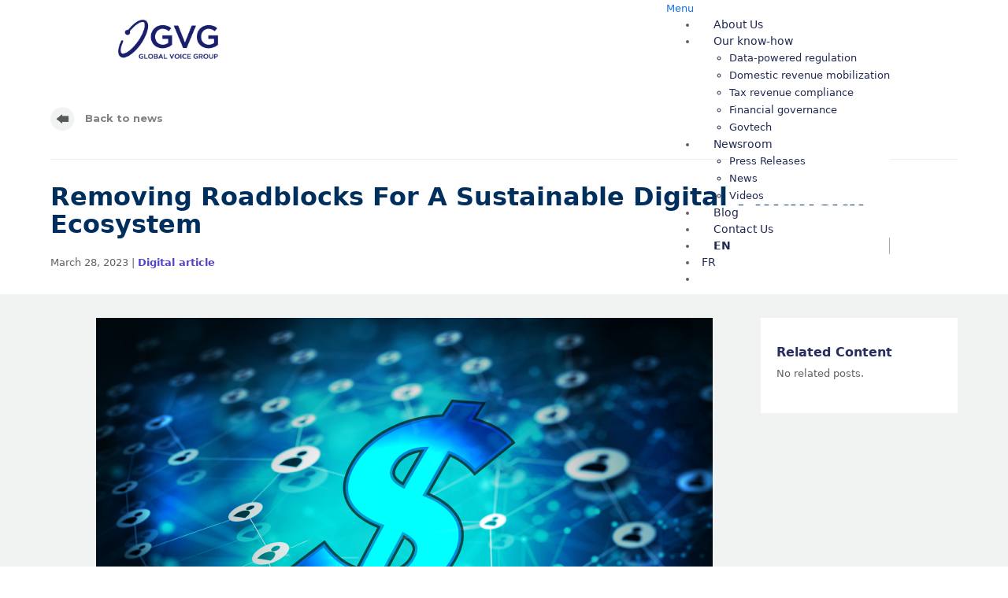

--- FILE ---
content_type: text/html; charset=UTF-8
request_url: https://www.globalvoicegroup.com/news-article/removing-roadblocks-for-a-sustainable-digital-financial-ecosystem/
body_size: 31293
content:
<!doctype html>
<html lang="en-US"   class="wpex-color-scheme-default">
<head>
<meta charset="UTF-8">
<script>
var gform;gform||(document.addEventListener("gform_main_scripts_loaded",function(){gform.scriptsLoaded=!0}),window.addEventListener("DOMContentLoaded",function(){gform.domLoaded=!0}),gform={domLoaded:!1,scriptsLoaded:!1,initializeOnLoaded:function(o){gform.domLoaded&&gform.scriptsLoaded?o():!gform.domLoaded&&gform.scriptsLoaded?window.addEventListener("DOMContentLoaded",o):document.addEventListener("gform_main_scripts_loaded",o)},hooks:{action:{},filter:{}},addAction:function(o,n,r,t){gform.addHook("action",o,n,r,t)},addFilter:function(o,n,r,t){gform.addHook("filter",o,n,r,t)},doAction:function(o){gform.doHook("action",o,arguments)},applyFilters:function(o){return gform.doHook("filter",o,arguments)},removeAction:function(o,n){gform.removeHook("action",o,n)},removeFilter:function(o,n,r){gform.removeHook("filter",o,n,r)},addHook:function(o,n,r,t,i){null==gform.hooks[o][n]&&(gform.hooks[o][n]=[]);var e=gform.hooks[o][n];null==i&&(i=n+"_"+e.length),gform.hooks[o][n].push({tag:i,callable:r,priority:t=null==t?10:t})},doHook:function(n,o,r){var t;if(r=Array.prototype.slice.call(r,1),null!=gform.hooks[n][o]&&((o=gform.hooks[n][o]).sort(function(o,n){return o.priority-n.priority}),o.forEach(function(o){"function"!=typeof(t=o.callable)&&(t=window[t]),"action"==n?t.apply(null,r):r[0]=t.apply(null,r)})),"filter"==n)return r[0]},removeHook:function(o,n,t,i){var r;null!=gform.hooks[o][n]&&(r=(r=gform.hooks[o][n]).filter(function(o,n,r){return!!(null!=i&&i!=o.tag||null!=t&&t!=o.priority)}),gform.hooks[o][n]=r)}});
</script>

<link rel="profile" href="https://gmpg.org/xfn/11">
<script>var QuoteTweet = {};</script><meta name='robots' content='index, follow, max-image-preview:large, max-snippet:-1, max-video-preview:-1' />
		<style>img:is([sizes="auto" i], [sizes^="auto," i]) { contain-intrinsic-size: 3000px 1500px }</style>
		<meta name="generator" content="Total WordPress Theme v5.6.0">
<meta name="viewport" content="width=device-width, initial-scale=1">

	<!-- This site is optimized with the Yoast SEO plugin v24.5 - https://yoast.com/wordpress/plugins/seo/ -->
	<title>Removing Roadblocks For A Sustainable Digital Financial Ecosystem - Global Voice Group</title>
	<meta name="description" content="Data has the capacity to remove the barriers to a sustainable digital financial ecosystem, which include the lack of digital literacy ..." />
	<link rel="canonical" href="https://www.globalvoicegroup.com/news-article/removing-roadblocks-for-a-sustainable-digital-financial-ecosystem/" />
	<meta property="og:locale" content="en_US" />
	<meta property="og:type" content="article" />
	<meta property="og:title" content="Removing Roadblocks For A Sustainable Digital Financial Ecosystem - Global Voice Group" />
	<meta property="og:description" content="Data has the capacity to remove the barriers to a sustainable digital financial ecosystem, which include the lack of digital literacy ..." />
	<meta property="og:url" content="https://www.globalvoicegroup.com/news-article/removing-roadblocks-for-a-sustainable-digital-financial-ecosystem/" />
	<meta property="og:site_name" content="Global Voice Group" />
	<meta property="article:publisher" content="https://www.facebook.com/globalvoicegroup" />
	<meta property="article:modified_time" content="2023-04-13T15:14:38+00:00" />
	<meta property="og:image" content="https://www.globalvoicegroup.com/wp-content/uploads/2023/03/Removing-Roadblocks-For-A-Sustainable-Digital-Financial-Ecosystem@3x.png" />
	<meta property="og:image:width" content="1801" />
	<meta property="og:image:height" content="1201" />
	<meta property="og:image:type" content="image/png" />
	<meta name="twitter:card" content="summary_large_image" />
	<!-- / Yoast SEO plugin. -->


<link href="https://fonts.googleapis.com" rel="preconnect" crossorigin><link href="https://www.googletagmanager.com" rel="preconnect"><link href="https://www.google.com" rel="preconnect"><link href="https://maps.googleapis.com" rel="preconnect"><link href="https://fonts.gstatic.com" rel="preconnect" crossorigin><link href="https://code.tidio.co" rel="preconnect"><link href="https://www.gstatic.com" rel="preconnect"><link href="https://www.google-analytics.com" rel="preconnect"><link href="https://stats.g.doubleclick.net" rel="preconnect"><link rel="preload" href="https://www.globalvoicegroup.com/wp-content/themes/jbtour/assets/lib/ticons/fonts/ticons.woff2" type="font/woff2" as="font" crossorigin><link rel="preload" href="//fonts.googleapis.com/css2?family=Open+Sans:wght@400;700&#038;display=swap&#038;subset=latin" as="style"><link rel="preload" href="//fonts.googleapis.com/css2?family=Montserrat:wght@300;400;500;600;700&#038;display=swap&#038;subset=latin" as="style">		<!-- This site uses the Google Analytics by MonsterInsights plugin v9.11.1 - Using Analytics tracking - https://www.monsterinsights.com/ -->
							<script src="//www.googletagmanager.com/gtag/js?id=G-BXBG3GMNHX"  data-cfasync="false" data-wpfc-render="false" async></script>
			<script type="text/plain" data-cli-class="cli-blocker-script"  data-cli-script-type="analytics" data-cli-block="true"  data-cli-element-position="head" data-cfasync="false" data-wpfc-render="false">
				var mi_version = '9.11.1';
				var mi_track_user = true;
				var mi_no_track_reason = '';
								var MonsterInsightsDefaultLocations = {"page_location":"https:\/\/www.globalvoicegroup.com\/news-article\/removing-roadblocks-for-a-sustainable-digital-financial-ecosystem\/"};
								if ( typeof MonsterInsightsPrivacyGuardFilter === 'function' ) {
					var MonsterInsightsLocations = (typeof MonsterInsightsExcludeQuery === 'object') ? MonsterInsightsPrivacyGuardFilter( MonsterInsightsExcludeQuery ) : MonsterInsightsPrivacyGuardFilter( MonsterInsightsDefaultLocations );
				} else {
					var MonsterInsightsLocations = (typeof MonsterInsightsExcludeQuery === 'object') ? MonsterInsightsExcludeQuery : MonsterInsightsDefaultLocations;
				}

								var disableStrs = [
										'ga-disable-G-BXBG3GMNHX',
									];

				/* Function to detect opted out users */
				function __gtagTrackerIsOptedOut() {
					for (var index = 0; index < disableStrs.length; index++) {
						if (document.cookie.indexOf(disableStrs[index] + '=true') > -1) {
							return true;
						}
					}

					return false;
				}

				/* Disable tracking if the opt-out cookie exists. */
				if (__gtagTrackerIsOptedOut()) {
					for (var index = 0; index < disableStrs.length; index++) {
						window[disableStrs[index]] = true;
					}
				}

				/* Opt-out function */
				function __gtagTrackerOptout() {
					for (var index = 0; index < disableStrs.length; index++) {
						document.cookie = disableStrs[index] + '=true; expires=Thu, 31 Dec 2099 23:59:59 UTC; path=/';
						window[disableStrs[index]] = true;
					}
				}

				if ('undefined' === typeof gaOptout) {
					function gaOptout() {
						__gtagTrackerOptout();
					}
				}
								window.dataLayer = window.dataLayer || [];

				window.MonsterInsightsDualTracker = {
					helpers: {},
					trackers: {},
				};
				if (mi_track_user) {
					function __gtagDataLayer() {
						dataLayer.push(arguments);
					}

					function __gtagTracker(type, name, parameters) {
						if (!parameters) {
							parameters = {};
						}

						if (parameters.send_to) {
							__gtagDataLayer.apply(null, arguments);
							return;
						}

						if (type === 'event') {
														parameters.send_to = monsterinsights_frontend.v4_id;
							var hookName = name;
							if (typeof parameters['event_category'] !== 'undefined') {
								hookName = parameters['event_category'] + ':' + name;
							}

							if (typeof MonsterInsightsDualTracker.trackers[hookName] !== 'undefined') {
								MonsterInsightsDualTracker.trackers[hookName](parameters);
							} else {
								__gtagDataLayer('event', name, parameters);
							}
							
						} else {
							__gtagDataLayer.apply(null, arguments);
						}
					}

					__gtagTracker('js', new Date());
					__gtagTracker('set', {
						'developer_id.dZGIzZG': true,
											});
					if ( MonsterInsightsLocations.page_location ) {
						__gtagTracker('set', MonsterInsightsLocations);
					}
										__gtagTracker('config', 'G-BXBG3GMNHX', {"forceSSL":"true","link_attribution":"true"} );
										window.gtag = __gtagTracker;										(function () {
						/* https://developers.google.com/analytics/devguides/collection/analyticsjs/ */
						/* ga and __gaTracker compatibility shim. */
						var noopfn = function () {
							return null;
						};
						var newtracker = function () {
							return new Tracker();
						};
						var Tracker = function () {
							return null;
						};
						var p = Tracker.prototype;
						p.get = noopfn;
						p.set = noopfn;
						p.send = function () {
							var args = Array.prototype.slice.call(arguments);
							args.unshift('send');
							__gaTracker.apply(null, args);
						};
						var __gaTracker = function () {
							var len = arguments.length;
							if (len === 0) {
								return;
							}
							var f = arguments[len - 1];
							if (typeof f !== 'object' || f === null || typeof f.hitCallback !== 'function') {
								if ('send' === arguments[0]) {
									var hitConverted, hitObject = false, action;
									if ('event' === arguments[1]) {
										if ('undefined' !== typeof arguments[3]) {
											hitObject = {
												'eventAction': arguments[3],
												'eventCategory': arguments[2],
												'eventLabel': arguments[4],
												'value': arguments[5] ? arguments[5] : 1,
											}
										}
									}
									if ('pageview' === arguments[1]) {
										if ('undefined' !== typeof arguments[2]) {
											hitObject = {
												'eventAction': 'page_view',
												'page_path': arguments[2],
											}
										}
									}
									if (typeof arguments[2] === 'object') {
										hitObject = arguments[2];
									}
									if (typeof arguments[5] === 'object') {
										Object.assign(hitObject, arguments[5]);
									}
									if ('undefined' !== typeof arguments[1].hitType) {
										hitObject = arguments[1];
										if ('pageview' === hitObject.hitType) {
											hitObject.eventAction = 'page_view';
										}
									}
									if (hitObject) {
										action = 'timing' === arguments[1].hitType ? 'timing_complete' : hitObject.eventAction;
										hitConverted = mapArgs(hitObject);
										__gtagTracker('event', action, hitConverted);
									}
								}
								return;
							}

							function mapArgs(args) {
								var arg, hit = {};
								var gaMap = {
									'eventCategory': 'event_category',
									'eventAction': 'event_action',
									'eventLabel': 'event_label',
									'eventValue': 'event_value',
									'nonInteraction': 'non_interaction',
									'timingCategory': 'event_category',
									'timingVar': 'name',
									'timingValue': 'value',
									'timingLabel': 'event_label',
									'page': 'page_path',
									'location': 'page_location',
									'title': 'page_title',
									'referrer' : 'page_referrer',
								};
								for (arg in args) {
																		if (!(!args.hasOwnProperty(arg) || !gaMap.hasOwnProperty(arg))) {
										hit[gaMap[arg]] = args[arg];
									} else {
										hit[arg] = args[arg];
									}
								}
								return hit;
							}

							try {
								f.hitCallback();
							} catch (ex) {
							}
						};
						__gaTracker.create = newtracker;
						__gaTracker.getByName = newtracker;
						__gaTracker.getAll = function () {
							return [];
						};
						__gaTracker.remove = noopfn;
						__gaTracker.loaded = true;
						window['__gaTracker'] = __gaTracker;
					})();
									} else {
										console.log("");
					(function () {
						function __gtagTracker() {
							return null;
						}

						window['__gtagTracker'] = __gtagTracker;
						window['gtag'] = __gtagTracker;
					})();
									}
			</script>
							<!-- / Google Analytics by MonsterInsights -->
		<link rel='stylesheet' id='js_composer_front-css' href='https://www.globalvoicegroup.com/wp-content/plugins/js_composer/assets/css/js_composer.min.css?ver=6.9.0' media='all' />
<style id='classic-theme-styles-inline-css'>
/*! This file is auto-generated */
.wp-block-button__link{color:#fff;background-color:#32373c;border-radius:9999px;box-shadow:none;text-decoration:none;padding:calc(.667em + 2px) calc(1.333em + 2px);font-size:1.125em}.wp-block-file__button{background:#32373c;color:#fff;text-decoration:none}
</style>
<link rel='stylesheet' id='cookie-law-info-css' href='https://www.globalvoicegroup.com/wp-content/plugins/cookie-law-info/legacy/public/css/cookie-law-info-public.css?ver=3.4.0' media='all' />
<link rel='stylesheet' id='cookie-law-info-gdpr-css' href='https://www.globalvoicegroup.com/wp-content/plugins/cookie-law-info/legacy/public/css/cookie-law-info-gdpr.css?ver=3.4.0' media='all' />
<link rel='stylesheet' id='ctf_styles-css' href='https://www.globalvoicegroup.com/wp-content/plugins/custom-twitter-feeds/css/ctf-styles.min.css?ver=2.3.1' media='all' />
<link rel='stylesheet' id='scroll-up-sticky-header-for-total-css' href='https://www.globalvoicegroup.com/wp-content/plugins/scroll-up-sticky-header-for-total/assets/scroll-up-sticky-header-for-total.css?ver=1.2' media='all' />
<link rel='stylesheet' id='SFSImainCss-css' href='https://www.globalvoicegroup.com/wp-content/uploads/hummingbird-assets/065fe015ae8e246ca3d686d8822f8c67.css' media='all' />
<link rel='stylesheet' id='search-filter-plugin-styles-css' href='https://www.globalvoicegroup.com/wp-content/plugins/search-filter-pro/public/assets/css/search-filter.min.css?ver=2.5.7' media='all' />
<link rel='stylesheet' id='parent-style-css' href='https://www.globalvoicegroup.com/wp-content/uploads/hummingbird-assets/79d61cdd7a6cfd6674848ec52c1bc6d8.css' media='all' />
<link rel='stylesheet' id='wpex-style-css' href='https://www.globalvoicegroup.com/wp-content/uploads/hummingbird-assets/3a73df5d8a667a20f12ce2522a8164e9.css' media='all' />
<link rel='stylesheet' id='wpex-mobile-menu-breakpoint-max-css' href='https://www.globalvoicegroup.com/wp-content/uploads/hummingbird-assets/3a0f4d87d4eb3548d7fd85566f3c094a.css' media='only screen and (max-width:959px)' />
<link rel='stylesheet' id='wpex-mobile-menu-breakpoint-min-css' href='https://www.globalvoicegroup.com/wp-content/uploads/hummingbird-assets/f4523c5cab2d9211d85b950a55f48d54.css' media='only screen and (min-width:960px)' />
<link rel='stylesheet' id='wpex-wpbakery-css' href='https://www.globalvoicegroup.com/wp-content/uploads/hummingbird-assets/09761af53c25f87713160adf43c08e23.css' media='all' />
<link rel='stylesheet' id='ticons-css' href='https://www.globalvoicegroup.com/wp-content/themes/jbtour/assets/lib/ticons/css/ticons.min.css?ver=5.6.0' media='all' />
<link rel='stylesheet' id='vcex-shortcodes-css' href='https://www.globalvoicegroup.com/wp-content/uploads/hummingbird-assets/6a8fb7b749f74c58bc23f34f82f72ecd.css' media='all' />
<link rel='stylesheet' id='wpex-google-font-open-sans-css' href='//fonts.googleapis.com/css2?family=Open+Sans:wght@400;700&#038;display=swap&#038;subset=latin' media='all' />
<link rel='stylesheet' id='wpex-google-font-montserrat-css' href='//fonts.googleapis.com/css2?family=Montserrat:wght@300;400;500;600;700&#038;display=swap&#038;subset=latin' media='all' />
<link rel='stylesheet' id='quote_tweet_style-css' href='https://www.globalvoicegroup.com/wp-content/plugins/quote-tweet/quote-tweet.css?ver=6.5.7' media='all' />
<link rel='stylesheet' id='ubermenu-css' href='https://www.globalvoicegroup.com/wp-content/plugins/ubermenu/pro/assets/css/ubermenu.min.css?ver=3.5' media='all' />
<link rel='stylesheet' id='ubermenu-font-awesome-all-css' href='https://www.globalvoicegroup.com/wp-content/plugins/ubermenu/assets/fontawesome/css/all.min.css?ver=6.5.7' media='all' />
<script type="text/plain" data-cli-class="cli-blocker-script"  data-cli-script-type="analytics" data-cli-block="true"  data-cli-element-position="head" src="https://www.globalvoicegroup.com/wp-content/plugins/google-analytics-for-wordpress/assets/js/frontend-gtag.min.js?ver=9.11.1" id="monsterinsights-frontend-script-js" async data-wp-strategy="async"></script>
<script data-cfasync="false" data-wpfc-render="false" id='monsterinsights-frontend-script-js-extra'>var monsterinsights_frontend = {"js_events_tracking":"true","download_extensions":"doc,pdf,ppt,zip,xls,docx,pptx,xlsx","inbound_paths":"[{\"path\":\"\\\/go\\\/\",\"label\":\"affiliate\"},{\"path\":\"\\\/recommend\\\/\",\"label\":\"affiliate\"}]","home_url":"https:\/\/www.globalvoicegroup.com","hash_tracking":"false","v4_id":"G-BXBG3GMNHX"};</script>
<script src="https://www.globalvoicegroup.com/wp-content/uploads/hummingbird-assets/d4afd40aa24842957fd1fa52aec570d4.js" id="wphb-1-js" async data-wp-strategy="async"></script>
<script id="cookie-law-info-js-extra">
var Cli_Data = {"nn_cookie_ids":[],"cookielist":[],"non_necessary_cookies":[],"ccpaEnabled":"","ccpaRegionBased":"","ccpaBarEnabled":"1","strictlyEnabled":["necessary","obligatoire"],"ccpaType":"gdpr","js_blocking":"1","custom_integration":"","triggerDomRefresh":"","secure_cookies":""};
var cli_cookiebar_settings = {"animate_speed_hide":"500","animate_speed_show":"500","background":"#e9e9ea","border":"#b1a6a6c2","border_on":"","button_1_button_colour":"#0f206c","button_1_button_hover":"#0c1a56","button_1_link_colour":"#ffffff","button_1_as_button":"1","button_1_new_win":"","button_2_button_colour":"#333","button_2_button_hover":"#292929","button_2_link_colour":"#444","button_2_as_button":"","button_2_hidebar":"","button_3_button_colour":"#dedfe0","button_3_button_hover":"#b2b2b3","button_3_link_colour":"#333333","button_3_as_button":"1","button_3_new_win":"","button_4_button_colour":"#bcbec0","button_4_button_hover":"#96989a","button_4_link_colour":"#0f206c","button_4_as_button":"1","button_7_button_colour":"#0f206c","button_7_button_hover":"#0c1a56","button_7_link_colour":"#ffffff","button_7_as_button":"1","button_7_new_win":"","font_family":"inherit","header_fix":"","notify_animate_hide":"1","notify_animate_show":"","notify_div_id":"#cookie-law-info-bar","notify_position_horizontal":"right","notify_position_vertical":"bottom","scroll_close":"","scroll_close_reload":"","accept_close_reload":"","reject_close_reload":"","showagain_tab":"1","showagain_background":"#fff","showagain_border":"#000","showagain_div_id":"#cookie-law-info-again","showagain_x_position":"100px","text":"#0f206c","show_once_yn":"","show_once":"10000","logging_on":"","as_popup":"","popup_overlay":"1","bar_heading_text":"","cookie_bar_as":"widget","popup_showagain_position":"bottom-right","widget_position":"left"};
var log_object = {"ajax_url":"https:\/\/www.globalvoicegroup.com\/wp-admin\/admin-ajax.php"};
</script>
<script src="https://www.globalvoicegroup.com/wp-content/plugins/cookie-law-info/legacy/public/js/cookie-law-info-public.js?ver=3.4.0" id="cookie-law-info-js"></script>
<script id="search-filter-plugin-build-js-extra">
var SF_LDATA = {"ajax_url":"https:\/\/www.globalvoicegroup.com\/wp-admin\/admin-ajax.php","home_url":"https:\/\/www.globalvoicegroup.com\/","extensions":[]};
</script>
<script src="https://www.globalvoicegroup.com/wp-content/plugins/search-filter-pro/public/assets/js/search-filter-build.min.js?ver=2.5.7" id="search-filter-plugin-build-js"></script>
<script src="https://www.globalvoicegroup.com/wp-content/plugins/search-filter-pro/public/assets/js/chosen.jquery.min.js?ver=2.5.7" id="search-filter-plugin-chosen-js"></script>
<link rel="https://api.w.org/" href="https://www.globalvoicegroup.com/wp-json/" /><link rel="alternate" type="application/json" href="https://www.globalvoicegroup.com/wp-json/wp/v2/news-article/13398" /><meta name="generator" content="WordPress 6.5.7" />
<link rel='shortlink' href='https://www.globalvoicegroup.com/?p=13398' />
<link rel="alternate" type="application/json+oembed" href="https://www.globalvoicegroup.com/wp-json/oembed/1.0/embed?url=https%3A%2F%2Fwww.globalvoicegroup.com%2Fnews-article%2Fremoving-roadblocks-for-a-sustainable-digital-financial-ecosystem%2F" />
<link rel="alternate" type="text/xml+oembed" href="https://www.globalvoicegroup.com/wp-json/oembed/1.0/embed?url=https%3A%2F%2Fwww.globalvoicegroup.com%2Fnews-article%2Fremoving-roadblocks-for-a-sustainable-digital-financial-ecosystem%2F&#038;format=xml" />

<style>
ul.grid {
    list-style: none;
    columns: 4;
}
</style>
        <!-- Custom Twitter Feeds CSS -->
        <style type="text/css">
            margin-top:-16%
        </style>
        <style id="ubermenu-custom-generated-css">
/** Font Awesome 4 Compatibility **/
.fa{font-style:normal;font-variant:normal;font-weight:normal;font-family:FontAwesome;}

/** UberMenu Custom Menu Styles (Customizer) **/
/* main */
 .ubermenu-main.ubermenu-transition-fade .ubermenu-item .ubermenu-submenu-drop { margin-top:0; }
 .ubermenu-main .ubermenu-item-level-0 > .ubermenu-target { font-size:14px; color:#232a52; padding-left:30px; padding-right:30px; height:1px; }
 .ubermenu-main .ubermenu-item-level-0 > .ubermenu-target, .ubermenu-main .ubermenu-item-level-0 > .ubermenu-target.ubermenu-item-notext > .ubermenu-icon { line-height:0.1px; }
 .ubermenu-main .ubermenu-nav .ubermenu-item.ubermenu-item-level-0 > .ubermenu-target { font-weight:500; }
 .ubermenu.ubermenu-main .ubermenu-item-level-0:hover > .ubermenu-target, .ubermenu-main .ubermenu-item-level-0.ubermenu-active > .ubermenu-target { color:#232a52; }
 .ubermenu-main .ubermenu-item-level-0.ubermenu-current-menu-item > .ubermenu-target, .ubermenu-main .ubermenu-item-level-0.ubermenu-current-menu-parent > .ubermenu-target, .ubermenu-main .ubermenu-item-level-0.ubermenu-current-menu-ancestor > .ubermenu-target { color:#232a52; }
 .ubermenu-main .ubermenu-item.ubermenu-item-level-0 > .ubermenu-highlight { color:#232a52; }
 .ubermenu-main .ubermenu-item-level-0 > .ubermenu-target, .ubermenu-main .ubermenu-item-level-0 > .ubermenu-custom-content.ubermenu-custom-content-padded { padding-top:20px 0px; padding-bottom:20px 0px; }
 .ubermenu-main .ubermenu-submenu.ubermenu-submenu-drop { background-color:#ffffff; color:#232a52; }
 .ubermenu-main .ubermenu-submenu .ubermenu-column { min-width:300px; }
 .ubermenu-main .ubermenu-submenu .ubermenu-highlight { color:#232a52; }
 .ubermenu-main .ubermenu-item-normal > .ubermenu-target { color:#232a52; }
 .ubermenu.ubermenu-main .ubermenu-item-normal > .ubermenu-target:hover, .ubermenu.ubermenu-main .ubermenu-item-normal.ubermenu-active > .ubermenu-target { color:#232a52; }
 .ubermenu-main .ubermenu-item-normal.ubermenu-current-menu-item > .ubermenu-target { color:#232a52; }
/* footerbottom */
 .ubermenu-footerbottom.ubermenu-transition-fade .ubermenu-item .ubermenu-submenu-drop { margin-top:0; }
 .ubermenu-footerbottom .ubermenu-item-level-0 > .ubermenu-target { font-size:12px; color:#d6d7e1; border-left:1px solid #d6d7e1; padding-left:8px; padding-right:8px; height:1px; }
 .ubermenu-footerbottom .ubermenu-item-level-0 > .ubermenu-target, .ubermenu-footerbottom .ubermenu-item-level-0 > .ubermenu-target.ubermenu-item-notext > .ubermenu-icon { line-height:0.1px; }
 .ubermenu-footerbottom .ubermenu-nav .ubermenu-item.ubermenu-item-level-0 > .ubermenu-target { font-weight:400; }
 .ubermenu.ubermenu-footerbottom .ubermenu-item-level-0:hover > .ubermenu-target, .ubermenu-footerbottom .ubermenu-item-level-0.ubermenu-active > .ubermenu-target { color:#d6d7e1; }
 .ubermenu-footerbottom .ubermenu-item-level-0.ubermenu-current-menu-item > .ubermenu-target, .ubermenu-footerbottom .ubermenu-item-level-0.ubermenu-current-menu-parent > .ubermenu-target, .ubermenu-footerbottom .ubermenu-item-level-0.ubermenu-current-menu-ancestor > .ubermenu-target { color:#d6d7e1; }
 .ubermenu-footerbottom .ubermenu-item.ubermenu-item-level-0 > .ubermenu-highlight { color:#d6d7e1; }
 .ubermenu-footerbottom .ubermenu-item-level-0 > .ubermenu-target, .ubermenu-footerbottom .ubermenu-item-level-0 > .ubermenu-custom-content.ubermenu-custom-content-padded { padding-top:7px; padding-bottom:7px; }
/* footertop */
 .ubermenu-footertop { background-color:#272d61; background:-webkit-gradient(linear,left top,left bottom,from(#272d61),to(#272d61)); background:-webkit-linear-gradient(top,#272d61,#272d61); background:-moz-linear-gradient(top,#272d61,#272d61); background:-ms-linear-gradient(top,#272d61,#272d61); background:-o-linear-gradient(top,#272d61,#272d61); background:linear-gradient(top,#272d61,#272d61); }
 .ubermenu-footertop.ubermenu-transition-fade .ubermenu-item .ubermenu-submenu-drop { margin-top:0; }
 .ubermenu-footertop .ubermenu-item-level-0 > .ubermenu-target { font-size:15px; color:#ffffff; padding-left:30px; padding-right:30px; }
 .ubermenu.ubermenu-footertop .ubermenu-item-level-0:hover > .ubermenu-target, .ubermenu-footertop .ubermenu-item-level-0.ubermenu-active > .ubermenu-target { color:#ffffff; }
 .ubermenu-footertop .ubermenu-item-level-0.ubermenu-current-menu-item > .ubermenu-target, .ubermenu-footertop .ubermenu-item-level-0.ubermenu-current-menu-parent > .ubermenu-target, .ubermenu-footertop .ubermenu-item-level-0.ubermenu-current-menu-ancestor > .ubermenu-target { color:#ffffff; }
 .ubermenu-footertop .ubermenu-item.ubermenu-item-level-0 > .ubermenu-highlight { color:#ffffff; }
 .ubermenu-footertop .ubermenu-item-level-0 > .ubermenu-target, .ubermenu-footertop .ubermenu-item-level-0 > .ubermenu-custom-content.ubermenu-custom-content-padded { padding-top:30px; padding-bottom:30px; }
 .ubermenu-footertop.ubermenu-sub-indicators .ubermenu-item-level-0.ubermenu-has-submenu-drop > .ubermenu-target:not(.ubermenu-noindicator) { padding-right:45px; }
 .ubermenu-footertop.ubermenu-sub-indicators .ubermenu-item-level-0.ubermenu-has-submenu-drop > .ubermenu-target.ubermenu-noindicator { padding-right:30px; }
 .ubermenu-footertop .ubermenu-submenu.ubermenu-submenu-drop { background-color:#ffffff; border:1px solid #232a52; }
 .ubermenu-footertop .ubermenu-item-normal > .ubermenu-target { color:#232a52; }
 .ubermenu.ubermenu-footertop .ubermenu-item-normal > .ubermenu-target:hover, .ubermenu.ubermenu-footertop .ubermenu-item-normal.ubermenu-active > .ubermenu-target { color:#232a52; }
 .ubermenu-footertop .ubermenu-item-normal.ubermenu-current-menu-item > .ubermenu-target { color:#232a52; }
 .ubermenu-responsive-toggle.ubermenu-responsive-toggle-footertop { font-size:15px; color:#ffffff; }
 .ubermenu-responsive-toggle.ubermenu-responsive-toggle-footertop:hover { color:#ffffff; }


/* Status: Loaded from Transient */

</style><meta name="follow.[base64]" content="jNGaV3lwjnpYGru6fTwF"/><style>
  .clc-scale-on-hover {
    transition: transform .2s; /* Animation */
  }
  
  .clc-scale-on-hover:hover {
    transform: scale(1.1); /* (110% zoom - Note: if the zoom is too large, it will go outside of the viewport) */
  }
</style>
<script>

	jQuery(document).ready(function() {
		jQuery('.expandChevron.open').click(function() {
			jQuery('.expandChevron.open').hide();
			jQuery('.expandChevron.close').show();
			jQuery('.expandBlockContent').fadeIn();
		});
		jQuery('.expandChevron.close').click(function() {
			jQuery('.expandChevron.close').hide();
			jQuery('.expandChevron.open').show();
			jQuery('.expandBlockContent').fadeOut();
		});
	});

</script>
<script>

//wait until the page has finished loading, then run this code:
jQuery(document).ready(function() {

  //only run this code on the homepage:
  if (window.location.href == 'https://www.globalvoicegroup.com/#top') {
  
    //when the element with both classes '.expandBtn' and '.tac' is clicked:
    jQuery('.expandChevron').click(function() {

		//hide the element with both classes '.expandBlockMainImg' and '.transAllFast':
      jQuery('.expandBlockMainImg.transAllFast').toggle();
    
    });
  
  }

});

</script>
<script>

//wait until the page has finished loading, then run this code:
jQuery(document).ready(function() {

  //only run this code on the homepage:
  if (window.location.href == 'https://www.globalvoicegroup.com/fr/home-2/') {
  
    //when the element with both classes '.expandBtn' and '.tac' is clicked:
    jQuery('.expandChevron').click(function() {

		//hide the element with both classes '.expandBlockMainImg' and '.transAllFast':
      jQuery('.expandBlockMainImg.transAllFast').toggle();
    
    });
  
  }

});

</script>
		<!-- Google tag (gtag.js) --> 
		<script async src="https://www.googletagmanager.com/gtag/js?id=UA-17907553-2"></script> 
		<script>
			window.dataLayer = window.dataLayer || [];   
			function gtag(){dataLayer.push(arguments);}   
			gtag('js', new Date());   
			gtag('config', 'UA-17907553-2'); 
		</script>
	<!-- Analytics by WP Statistics - https://wp-statistics.com -->
<link rel="icon" href="" sizes="32x32"><link rel="shortcut icon" href=""><link rel="apple-touch-icon" href="" sizes="57x57" ><link rel="apple-touch-icon" href="" sizes="76x76" ><link rel="apple-touch-icon" href="" sizes="120x120"><link rel="apple-touch-icon" href="" sizes="114x114"><noscript><style>body:not(.content-full-screen) .wpex-vc-row-stretched[data-vc-full-width-init="false"]{visibility:visible;}</style></noscript>		<style id="wp-custom-css">
			/*TEAM PAGE LIGHTBOX FIX*/.ilightbox-holder{top:0}/*news mobile*/@media only screen and (max-width:800px){.clc-news-single-bottom-item{margin:0 !important}}@media only screen and (max-width:800px){.sfsi_widget.sfsi_shortcode_container .norm_row.sfsi_wDiv{position:absolute;right:30px}}/*Related content events and news*/.yarpp-thumbnails-horizontal:not(.news-article-template-default .yarpp-thumbnails-horizontal){display:flex}.yarpp-thumbnails-horizontal .yarpp-thumbnail-title{display:table-cell !important}a.yarpp-thumbnail img{height:auto !important;width:100% !important;max-width:100%;margin:4px auto}a.yarpp-thumbnail{/*height:220px !important;width:100% !important;*/overflow:hidden;text-align:center}.post-in-category-events .yarpp-thumbnail img{object-fit:contain !important}.yarpp-thumbnails-horizontal .yarpp-thumbnail{border:none !important}/*###################*//*NEWS SINGLE POST*/.sfsi_widget.sfsi_shortcode_container .norm_row.sfsi_wDiv{text-align:right !important}.yarpp-related h3{color:#282E60}.clc-news-single-bottom-item .left .left-content{padding:40px 45px !important}.clc-news-single-bottom-item .published-on img{margin-top:15px}.clc-news-single-bottom-item .right .yarpp span{color:#002E5D}.clc-news-single-top .breadcrumb a{font-family:Montserrat;font-weight:900;font-size:13px;color:grey;background:none}.clc-news-single-top .breadcrumb a:hover{color:#002E5D}.clc-news-single-top .breadcrumb a img{max-width:30px !important}.clc-news-single-top .title{font-size:32px !important;color:#002E5D;line-height:35px}.clc-news-single-top .meta .date{font-size:13px}.clc-news-single-top .meta .category{font-size:13px;color:#5443D3;font-weight:700}.clc-news-single-bottom-item .left{margin-top:50px;margin-left:5%}.clc-news-single-bottom .meta .author{font-size:16px;color:#009BD0;font-weight:700}.clc-news-single-bottom-item .content{font-size:13px}.single-post .post-pagination-wrap .clr{font-size:15px !important;width:100%}.clc-news-single-bottom-item .right{width:250px !important}/*.yarpp-thumbnails-horizontal .yarpp-thumbnail{border-top:none !important;border-left:none !important;border-right:none !important;border-bottom-color:black !important}.clc-news-single-bottom-item .right .yarpp img{margin:0 auto !important;width:100% !important}.clc-news-single-bottom-item .right .yarpp span{margin:5px !important;width:100% !important}*/a.yarpp-thumbnail{width:300px !important;height:auto !important;float:left;display:block !important}@media only screen and (max-width:800px){.clc-news-single-bottom-item .left{width:100% !important}}@media only screen and (max-width:1000px){.clc-news-archive-top-item td{display:inline}}@media only screen and (max-width:800px){.clc-news-archive-top-item{padding:15px;width:100% !important}}@media only screen and (max-width:800px){.searchandfilter-result-container{display:inline;width:100% !important}}/*NEWS POST ARCHIVE */@media only screen and (max-width:800px){.clc-news-archive-top-item .thumbnail_image{height:100% !important}}.clc-news-archive-top-item .content .date{font-size:14px;margin-bottom:10px;padding-left:20px}.clc-news-archive-top-item .content .title{font-size:20px;color:#002E5D;padding-left:20px}.clc-news-archive-top-item .content .title hr{border-top:1px solid black;margin:25px;padding-left:20px}.clc-news-archive-top-item .content .excerpt{font-size:14px;color:black;margin-bottom:30px;padding-left:20px}.clc-news-archive-top-item .read-more-container{margin-left:20px !important}.clc-news-archive-bottom-item .search-form .sf-field-post_date{margin-right:20px}.clc-news-archive-bottom-item .search-form .sf-field-post_date li{margin-right:10px}.clc-news-archive-bottom-item .search-form .sf-field-category{margin-right:20px}.clc-news-archive-bottom-item .search-form .sf-field-category select{height:35px;margin-top:5px}.clc-news-archive-bottom-item .search-form .sf-field-search label{height:35px;margin-top:5px}.clc-news-archive-bottom-item .search-form .sf-field-reset{width:100px;background-color:#282E60;padding:7px 14px;text-align:center;margin:15px 0 0 25px;border-radius:18px;font-size:13px;font-weight:500}.clc-news-archive-bottom-item .search-form .sf-field-reset a{color:white}.clc-news-archive-bottom-item .search-form .sf-field-submit{width:100px}.clc-news-archive-bottom-item .search-form .sf-field-submit input{background-color:#282E60;border-radius:18px;padding:8px;width:120px;text-align:center;font-weight:500;font-size:13px;margin:15px 0 0 10px}.clc-news-archive-bottom-item .search-results .published_on_image img{margin-top:6px}.clc-news-archive-bottom-item .searchandfilter-result-container .date{color:black}.clc-news-archive-bottom-item .searchandfilter-result-container .title hr{margin:10px;border-top:1px solid black !important}.clc-news-archive-bottom-item .searchandfilter-result-container .title,.clc-news-archive-bottom-item .searchandfilter-result-container .title a{color:#002E5D;font-size:20px;font-family:Montserrat;line-height:25px;text-align:left}.clc-news-archive-bottom-item .searchandfilter-result-container .excerpt{color:black;font-size:13px;padding-left:25px;padding-right:25px;text-align:left}.clc-news-archive-bottom-item .searchandfilter-result-container .read-more-container .read-more{background-color:#282E60 !important;border-radius:18px !important;padding:8px !important;text-align:center !important;margin-left:10px}.languages img{margin-top:-10px}.ubermenu-sub-indicators .ubermenu-has-submenu-drop>.ubermenu-target>.ubermenu-sub-indicator{right:2px !Important}.sidebar-box .widget-title{color:#242f42 !Important;font-size:20px}.twitterbox{margin-top:-16%;margin-bottom:-24%;right:10px;width:20%;border:1px solid;border-radius:5px;background-color:#ffffff;position:-webkit-sticky;position:fixed;top:500px;z-index:10000}.register-form{background-color:#eeeeee;box-shadow:5px 10px #F3F3F3;padding:50px;margin:auto;width:73%}#gform_submit_button_5{font-size:16px !Important;background-color:#18b8c6!Important;padding:19px 56px 18px 56px;letter-spacing:2px;border-radius:38px}.gform_title{color:#b5b5b5;text-align:center;font-size:20px}a:active{background-color:#324364}a.ex3:hover,a.ex3:active{background:#324364;color:#fff;padding:5px}input#input_4_9.large{height:50px;margin:1px}.gform_wrapper FORM .gform_footer SPAN:after{display:none;color:#FFFFFF;content:"\f061";font-family:'Font Awesome\ 5 Free';font-size:20px;z-index:100;margin-left:-100px;font-weight:900}.gform_footer{padding:16px 0 10px 0;margin:16px 0 0 0;clear:both;width:100%;text-align:center}#sidebar .widget_nav_menu a,.widget_nav_menu_accordion .widget_nav_menu a{display:block;position:relative;padding:.538em .769em;border-top:0}#sidebar .widget_nav_menu li,.widget_nav_menu_accordion .widget_nav_menu li{border:2px solid #324364;text-align:center;font-size:14px}#sidebar .widget_nav_menu .current-menu-item>a,.widget_nav_menu_accordion .widget_nav_menu .current-menu-item>a{background-color:#324364;color:#fff}.menu-webinar-years-container{columns:3;padding:11px;margin:-12px;height:72px}.menu-past-events-container{columns:3;padding:11px;margin:-12px;height:72px}.menu-events-webinars-2-container{columns:2;padding:11px;margin:-12px;height:72px}.menu-post-years-container:after{content:"";display:table;clear:both}#sidebar .widget_nav_menu a:hover,.widget_nav_menu_accordion .widget_nav_menu a:hover{text-align:center;background-color:#324364;color:#fff;font-size:16px}/*OUR TEAM*/#clc-management-team{max-width:1000px;margin:auto}#clc-management-team-2{max-width:700px;margin:auto}#clc-omt-texthide-hover a{z-index:10}#clc-omt-texthide-hover a:hover{z-index:0}.page-id-500 #clc-omt-texthide-hover img:hover{filter:brightness(70%)}.page-id-5290 #clc-omt-texthide-hover img:hover{filter:brightness(70%)}.page-id-500 .wpb_single_image_caption{position:relative;text-align:center;width:250px;height:250px;bottom:150px;font-size:22px;font-family:montserrat;color:white;background:none;opacity:1}.page-id-5290 .wpb_single_image_caption{position:relative;text-align:center;width:250px;height:250px;bottom:150px;font-size:22px;font-family:montserrat;color:white;background:none;opacity:1}/*HEADER*/#site-navigation-wrap{width:100%}#site-navigation{float:right}@media screen and (max-width:1670px) and (min-width:1250px){#site-navigation{max-width:1000px}}/*FOOTER*/.clc-footer-text *{font-size:14px !important}/*OUR INNOVATION STRATEGY*/@media only screen and (max-width:800px){#clc-ois-3{display:none}}/*OUR BIG DATA APPROACH*/#clc-obda-5 img{padding:50px 0px}#clc-obda-5 p{padding:0px 0px 50px 0px}/*OBDA mobile*/@media only screen and (max-width:800px){#clc-obda-5{display:none}.page-id-4902 #clc-mobile-only .vc_column-inner{padding:20px}.page-id-5315 #clc-mobile-only .vc_column-inner{padding:20px}}@media only screen and (min-width:800px){#clc-mobile-only{display:none}}/*OUR CORE MISSION*/#clc-core-tabs .vc_row.wpb_row.vc_inner.vc_row-fluid{border:solid 1px #eaeaea !important;margin-left:0px;margin-right:0px;height:300px !important}#clc-background-gradient{background-image:linear-gradient(to left,white,#F1F2F2)}#clc-laptop-video{position:relative;bottom:22px;padding-left:10px;z-index:10}#clc-laptop-video-cont{padding-top:50px;padding-bottom:50px;margin-bottom:50px}#clc-core-tabs .vc_tta-tab.vc_active{border-bottom:grey 2px solid}#clc-core-tabs a{width:120px;height:180px;background-color:transparent !important;color:transparent !important}#clc-core-tabs a:hover{width:120px;height:180px;background-color:transparent !important;color:transparent !important}#clc-core-tabs .vc_tta-tabs-container ul >li:first-child{background-repeat:no-repeat;background-image:url("https://www.globalvoicegroup.com/wp-content/uploads/2020/10/1-1.png") !important;background-size:contain;background-position:center center;filter:grayscale(1)}#clc-core-tabs .vc_tta-tabs-container ul >li:nth-of-type(2){background-repeat:no-repeat;background-image:url("https://www.globalvoicegroup.com/wp-content/uploads/2020/10/2-1.png") !important;background-size:contain;background-position:center center;filter:grayscale(1)}#clc-core-tabs .vc_tta-tabs-container ul >li:nth-of-type(3){background-repeat:no-repeat;background-image:url("https://www.globalvoicegroup.com/wp-content/uploads/2020/10/3-1.png") !important;background-size:contain;background-position:center center;filter:grayscale(1)}#clc-core-tabs .vc_tta-tabs-container ul >li:nth-of-type(4){background-repeat:no-repeat;background-image:url("https://www.globalvoicegroup.com/wp-content/uploads/2020/10/4-1.png") !important;background-size:contain;background-position:center center;filter:grayscale(1)}#clc-core-tabs .vc_tta-tabs-container ul >li:nth-of-type(5){background-image:url("https://www.globalvoicegroup.com/wp-content/uploads/2020/10/5-1.png") !important;background-repeat:no-repeat;background-size:contain;background-position:center center;filter:grayscale(1)}/*CORE PAGES HOVER EFFECT*/#clc-core-tabs .vc_tta-tabs-container ul >li:first-child:hover{background-repeat:no-repeat;background-image:url("https://www.globalvoicegroup.com/wp-content/uploads/2020/10/1-1.png") !important;background-size:contain;background-position:center center;filter:grayscale(0);transition:transform .2s;transform:scale(1.1)}#clc-core-tabs .vc_tta-tabs-container ul >li:nth-of-type(2):hover{background-repeat:no-repeat;background-image:url("https://www.globalvoicegroup.com/wp-content/uploads/2020/10/2-1.png") !important;background-size:contain;background-position:center center;filter:grayscale(0);transition:transform .2s;transform:scale(1.1)}#clc-core-tabs .vc_tta-tabs-container ul >li:nth-of-type(3):hover{background-repeat:no-repeat;background-image:url("https://www.globalvoicegroup.com/wp-content/uploads/2020/10/3-1.png") !important;background-size:contain;background-position:center center;filter:grayscale(0);transition:transform .2s;transform:scale(1.1)}#clc-core-tabs .vc_tta-tabs-container ul >li:nth-of-type(4):hover{background-repeat:no-repeat;background-image:url("https://www.globalvoicegroup.com/wp-content/uploads/2020/10/4-1.png") !important;background-size:contain;background-position:center center;filter:grayscale(0);transition:transform .2s;transform:scale(1.1)}#clc-core-tabs .vc_tta-tabs-container ul >li:nth-of-type(5):hover{background-image:url("https://www.globalvoicegroup.com/wp-content/uploads/2020/10/5-1.png") !important;background-repeat:no-repeat;background-size:contain;background-position:center center;filter:grayscale(0);transition:transform .2s;transform:scale(1.1)}#clc-core-tabs .vc_tta-tab.vc_active{transition:transform .2s;transform:scale(1.1);filter:grayscale(0) !important}/*Core Page Mobile*/@media only screen and (max-width:800px){#clc-core-tabs{display:none}}/*HOMEPAGE*/#clc-homepage-buttonsgrey a{background-color:#172242;max-width:500px}#clc-homepage-buttonsgrey a:hover{background-color:#f0f0f0;color:#172242;transition:transform .2s;transform:scale(1.1)}#clc-homepage-buttonsgrey a{font-family:Montserrat,sans-serif;font-size:18px;color:white;font-weight:500}#clc-home-hoverblocks{height:250px !important}#clc-homepage-background{background-image:linear-gradient(to right,white,#F1F2F2)}#clc-homepage-partners{padding-top:80px;padding-bottom:60px;background-color:#F1F2F2;text-align:center}#clc-homepage-partners img{width:150px}#clc-border-left{border-left:solid 5px white}#clc-peach-button a{background-color:#FBDFB3;color:#223160;margin-top:10px}#clc-peach-button a:hover{background-color:#E2D1B7;color:#223160}.page-id-281 .vc_general.vc_btn3.vc_btn3-size-md.vc_btn3-shape-square.vc_btn3-style-flat.vc_btn3-block.vc_btn3-color-grey{padding-left:30px}/*HOMEPAGE FR*/.page-id-2007 div.owl-stage-outer{border:#f0f0f0 solid 2px;padding:40px}.page-id-2007 .vc_general.vc_btn3.vc_btn3-size-md.vc_btn3-shape-square.vc_btn3-style-flat.vc_btn3-block.vc_btn3-color-grey{padding-left:30px}/*Homepage Mobile*/@media only screen and (max-width:800px){#clc-border-left{border-left:none}#clc-home-hoverblocks{display:none}#clc-hover-mobile div{padding:0px 0px;margin:10px 0px;max-height:290px;width:100%;vertical-align:middle}#clc-homepage-center{text-align:center !important}}@media only screen and (min-width:800px){#clc-hover-mobile{display:none}}/*BLOG*/#clc-featured-grid .vc_gitem-zone.vc_gitem-zone-a.vc-gitem-zone-height-mode-auto.vc-gitem-zone-height-mode-auto-3-4.vc_gitem-is-link{height:350px}#clc-post-grid .vc_gitem-zone.vc_gitem-zone-a.vc-gitem-zone-height-mode-auto.vc-gitem-zone-height-mode-auto-3-4.vc_gitem-is-link{height:350px}.vc_tta-tab,.vc_tta-tab.vc_active{font-weight:600;font-size:22px;font-family:montserrat;letter-spacing:1px}.vc_tta-tab a{background-color:#1C2E46 !important;border:none !important;width:300px}.vc_tta-tab a:hover{background-color:#F1F2F2 !important;border:none !important;color:#4d4d4d !important}.vc_tta-tab.vc_active a{background-color:#f1f2f2 !important;border:none !important}.vcex-news-entry-thumbnail.clr{float:left !important;padding-right:20px}.page-id-2117 .vc_btn3.vc_btn3-color-juicy-pink,.vc_btn3.vc_btn3-color-juicy-pink.vc_btn3-style-flat{background-color:#FFDFAD !important;color:#1C2E46}.page-id-2117 .vcex-recent-news-entry-excerpt .theme-button{background-color:#FFDFAD !important;color:#1C2E46}.page-id-2119 .vc_btn3.vc_btn3-color-juicy-pink,.vc_btn3.vc_btn3-color-juicy-pink.vc_btn3-style-flat{background-color:#FFDFAD !important;color:#1C2E46}.page-id-2119 .vcex-recent-news-entry-excerpt .theme-button{background-color:#FFDFAD !important;color:#1C2E46}/*Blog mobile*/@media only screen and (max-width:800px){.page-id-2117 .vc_tta.vc_general .vc_tta-panel-title{background-color:#1C2E46 !important;border:none !important}}@media only screen and (max-width:800px){.page-id-2117 .vc_tta-container a:hover{background-color:#F1F2F2 !important;border:none !important;color:#4d4d4d !important}}@media only screen and (max-width:800px){.page-id-2117 .vc_tta-panel-heading{border:none !important}}@media only screen and (max-width:800px){.wpb-js-composer .vc_tta.vc_general .vc_tta-panel-title{background-color:#1C2E46 !important;border:none !important}}@media only screen and (max-width:800px){.page-id-2119 .vc_tta-container a:hover{background-color:#F1F2F2 !important;border:none !important;color:#4d4d4d !important}}@media only screen and (max-width:800px){.page-id-2119 .vc_tta-panel-heading{border:none !important}}#clc-recent-blog-posts .entry-title a{display:inline-block}/*CLC DATE META DATA*/li.meta-author{display:none}.post-in-category-webinars-events ul.meta-with-title{display:none}.post-in-category-events ul.meta-with-title{display:none}.tag-webinar-2021 ul.meta-with-title{display:none}.tag-webinar-2020 ul.meta-with-title{display:none}.tag-webinar-2019 ul.meta-with-title{display:none}.tag-event-2021 ul.meta-with-title{display:none}.tag-event-2020 ul.meta-with-title{display:none}.tag-event-2019 ul.meta-with-title{display:none}.2021-fr-evenements ul.meta-with-title{display:none}.2020-fr-evenements ul.meta-with-title{display:none}.2019-fr-evenements ul.meta-with-title{display:none}.2021-fr-webinaire ul.meta-with-title{display:none}.2020-fr-webinaire ul.meta-with-title{display:none}.2019-fr-webinaires ul.meta-with-title{display:none}/*News Eng*/.category-40 ul.meta-with-title{display:contents}.category-40 li.meta-author{display:none}.category-40 .ticon.ticon-clock-o{display:none}.category-40 li.meta-category{display:none}/*Press Release Eng*/.category-44 ul.meta-with-title{display:contents}.category-44 li.meta-author{display:none}.category-44 .ticon.ticon-clock-o{display:none}.category-44 li.meta-category{display:none}/*News FR*/.category-49 ul.meta-with-title{display:contents}.category-49 li.meta-author{display:none}.category-49 .ticon.ticon-clock-o{display:none}.category-49 li.meta-category{display:none}/*Press Release FR*/.category-47 ul.meta-with-title{display:contents}.category-47 li.meta-author{display:none}.category-47 .ticon.ticon-clock-o{display:none}.category-47 li.meta-category{display:none}/*News FR Mobile */.clc-mobile-blog-image h5{line-height:20px !important}.vc_gitem-row-position-middle{top:60% !important}.vc_gitem-row-position-top{z-index:99999 !important}.vc_gitem-row-position-bottom{bottom:-24px !important;left:10px !important;z-index:99999 !important}#gform_6 #gform_submit_button_6{width:100%;padding:10px}#gform_6 legend,#gform_6 label{font-size:13px;color:rgb(102,102,102)}#footer-builder .gf_simple_horizontal{width:100%;margin:0}.gform_legacy_markup_wrapper li.hidden_label input{margin-top:0}#footer-builder .gform_footer{margin:0 !important}@media screen and (max-height:680px){.cs-anim-2-3 p,.cs-anim-2-4 p{font-size:20px;line-height:1.4em}}		</style>
		<noscript><style> .wpb_animate_when_almost_visible { opacity: 1; }</style></noscript><style data-type="wpex-css" id="wpex-css">/*VC META CSS*/.vc_custom_1556624841508{background-color:#272d61 !important}.vc_custom_1556624519320{background-color:#272d61 !important}.vc_custom_1556624938639{border-bottom-width:1px !important;border-bottom-color:#5e6289 !important;border-bottom-style:solid !important}.vc_custom_1602580941625{margin-right:-10% !important;margin-left:10% !important}.vc_custom_1683104852481{margin-bottom:30px !important}.vc_custom_1557493156596{margin-right:-20px !important}/*CUSTOMIZER STYLING*/:root{--wpex-pagination-link-color:#1e73be;--wpex-active-pagination-link-color:#152696;--wpex-site-header-height:100px;--wpex-site-logo-max-height-ratio:0.6}.post-pagination-wrap{border-color:#324364}.post-pagination a{color:#324364}.post-pagination{font-size:20px}#sidr-main,.sidr-class-dropdown-menu ul{background-color:#ffffff}#sidebar .widget-title{color:#242f42}</style></head>

<body data-rsssl=1 class="news-article-template-default single single-news-article postid-13398 wp-custom-logo wp-embed-responsive sfsi_actvite_theme_flat wpex-theme wpex-responsive full-width-main-layout no-composer wpex-live-site wpex-has-primary-bottom-spacing site-full-width content-full-width sidebar-widget-icons hasnt-overlay-header wpex-has-fixed-footer page-header-disabled wpex-mobile-toggle-menu-icon_buttons has-mobile-menu wpex-share-p-horizontal wpex-no-js wpb-js-composer js-comp-ver-6.9.0 vc_responsive">

	
	
	
<a href="#content" class="skip-to-content">skip to Main Content</a><span data-ls_id="#site_top"></span>
	<div id="outer-wrap" class="wpex-overflow-hidden">
		
		<div id="wrap" class="wpex-clr">

			


	<header id="site-header" class="header-nine header-fixed-height fixed-scroll wpex-z-99 has-sticky-dropshadow dyn-styles wpex-relative"  >

		
		<div id="site-header-inner" class="header-nine-inner container wpex-relative wpex-h-100 wpex-flex wpex-z-10"><div id="site-header-flex" class="wpex-flex wpex-justify-between wpex-items-center wpex-w-100">
<div id="site-logo" class="site-branding header-nine-logo wpex-flex wpex-items-center wpex-h-100">
	<div id="site-logo-inner" ><a id="site-logo-link" href="https://www.globalvoicegroup.com/" rel="home" class="main-logo"><img src="https://www.globalvoicegroup.com/wp-content/uploads/2024/03/GVG_Logo.png" alt="Global Voice Group" class="logo-img" width="356" height="142" data-no-retina data-skip-lazy fetchpriority="high"></a></div>

</div>
	
	<div id="site-navigation-wrap" class="navbar-style-nine wpex-max-h-100 wpex-ml-auto wpex-dropdowns-caret wpex-stretch-megamenus hide-at-mm-breakpoint">

		<nav id="site-navigation" class="navigation main-navigation main-navigation-nine"   aria-label="Main menu">

			
				
<!-- UberMenu [Configuration:main] [Theme Loc:main_menu] [Integration:auto] -->
<a class="ubermenu-responsive-toggle ubermenu-responsive-toggle-main ubermenu-skin-none ubermenu-loc-main_menu ubermenu-responsive-toggle-content-align-left ubermenu-responsive-toggle-align-full " data-ubermenu-target="ubermenu-main-5-main_menu-2"><i class="fas fa-bars"></i>Menu</a><nav id="ubermenu-main-5-main_menu-2" class="ubermenu ubermenu-nojs ubermenu-main ubermenu-menu-5 ubermenu-loc-main_menu ubermenu-responsive ubermenu-responsive-default ubermenu-responsive-collapse ubermenu-horizontal ubermenu-transition-shift ubermenu-trigger-hover_intent ubermenu-skin-none  ubermenu-bar-align-full ubermenu-items-align-auto ubermenu-bound ubermenu-disable-submenu-scroll ubermenu-sub-indicators ubermenu-retractors-responsive ubermenu-submenu-indicator-closes"><ul id="ubermenu-nav-main-5-main_menu" class="ubermenu-nav"><li id="menu-item-12953" class="ubermenu-item ubermenu-item-type-post_type ubermenu-item-object-page ubermenu-item-12953 ubermenu-item-level-0 ubermenu-column ubermenu-column-auto"><a class="ubermenu-target ubermenu-item-layout-default ubermenu-item-layout-text_only" href="https://www.globalvoicegroup.com/about-us/" tabindex="0"><span class="ubermenu-target-title ubermenu-target-text">About Us</span></a></li><li id="menu-item-12799" class="ubermenu-item ubermenu-item-type-custom ubermenu-item-object-custom ubermenu-item-has-children ubermenu-item-12799 ubermenu-item-level-0 ubermenu-column ubermenu-column-auto ubermenu-has-submenu-drop ubermenu-has-submenu-flyout"><a class="ubermenu-target ubermenu-item-layout-default ubermenu-item-layout-text_only" href="#" tabindex="0"><span class="ubermenu-target-title ubermenu-target-text">Our know-how</span><i class="ubermenu-sub-indicator fas fa-angle-down"></i></a><ul class="ubermenu-submenu ubermenu-submenu-id-12799 ubermenu-submenu-type-flyout ubermenu-submenu-drop ubermenu-submenu-align-left_edge_item"><li id="menu-item-12803" class="ubermenu-item ubermenu-item-type-post_type ubermenu-item-object-case-study ubermenu-item-12803 ubermenu-item-auto ubermenu-item-normal ubermenu-item-level-1"><a class="ubermenu-target ubermenu-item-layout-default ubermenu-item-layout-text_only" href="https://www.globalvoicegroup.com/case-study/data-powered-regulation/"><span class="ubermenu-target-title ubermenu-target-text">Data-powered regulation</span></a></li><li id="menu-item-13724" class="ubermenu-item ubermenu-item-type-post_type ubermenu-item-object-case-study ubermenu-item-13724 ubermenu-item-auto ubermenu-item-normal ubermenu-item-level-1"><a class="ubermenu-target ubermenu-item-layout-default ubermenu-item-layout-text_only" href="https://www.globalvoicegroup.com/case-study/domestic-revenue-mobilization/"><span class="ubermenu-target-title ubermenu-target-text">Domestic revenue mobilization</span></a></li><li id="menu-item-12802" class="ubermenu-item ubermenu-item-type-post_type ubermenu-item-object-case-study ubermenu-item-12802 ubermenu-item-auto ubermenu-item-normal ubermenu-item-level-1"><a class="ubermenu-target ubermenu-item-layout-default ubermenu-item-layout-text_only" href="https://www.globalvoicegroup.com/case-study/tax-revenue-compliance/"><span class="ubermenu-target-title ubermenu-target-text">Tax revenue compliance</span></a></li><li id="menu-item-12801" class="ubermenu-item ubermenu-item-type-post_type ubermenu-item-object-case-study ubermenu-item-12801 ubermenu-item-auto ubermenu-item-normal ubermenu-item-level-1"><a class="ubermenu-target ubermenu-item-layout-default ubermenu-item-layout-text_only" href="https://www.globalvoicegroup.com/case-study/financial-governance/"><span class="ubermenu-target-title ubermenu-target-text">Financial governance</span></a></li><li id="menu-item-12800" class="ubermenu-item ubermenu-item-type-post_type ubermenu-item-object-case-study ubermenu-item-12800 ubermenu-item-auto ubermenu-item-normal ubermenu-item-level-1"><a class="ubermenu-target ubermenu-item-layout-default ubermenu-item-layout-text_only" href="https://www.globalvoicegroup.com/case-study/govtech/"><span class="ubermenu-target-title ubermenu-target-text">Govtech</span></a></li></ul></li><li id="menu-item-4559" class="ubermenu-item ubermenu-item-type-custom ubermenu-item-object-custom ubermenu-item-has-children ubermenu-item-4559 ubermenu-item-level-0 ubermenu-column ubermenu-column-auto ubermenu-item-mini ubermenu-has-submenu-drop ubermenu-has-submenu-flyout"><a class="ubermenu-target ubermenu-item-layout-default ubermenu-item-layout-text_only" href="#" tabindex="0"><span class="ubermenu-target-title ubermenu-target-text">Newsroom</span><i class="ubermenu-sub-indicator fas fa-angle-down"></i></a><ul class="ubermenu-submenu ubermenu-submenu-id-4559 ubermenu-submenu-type-flyout ubermenu-submenu-drop ubermenu-submenu-align-left_edge_item"><li id="menu-item-6123" class="ubermenu-item ubermenu-item-type-taxonomy ubermenu-item-object-category ubermenu-item-6123 ubermenu-item-auto ubermenu-item-normal ubermenu-item-level-1"><a class="ubermenu-target ubermenu-item-layout-default ubermenu-item-layout-text_only" href="https://www.globalvoicegroup.com/category/press-release/"><span class="ubermenu-target-title ubermenu-target-text">Press Releases</span></a></li><li id="menu-item-8445" class="ubermenu-item ubermenu-item-type-custom ubermenu-item-object-custom ubermenu-item-8445 ubermenu-item-auto ubermenu-item-normal ubermenu-item-level-1"><a class="ubermenu-target ubermenu-item-layout-default ubermenu-item-layout-text_only" href="https://www.globalvoicegroup.com/latest-news/"><span class="ubermenu-target-title ubermenu-target-text">News</span></a></li><li id="menu-item-2442" class="ubermenu-item ubermenu-item-type-post_type ubermenu-item-object-page ubermenu-item-2442 ubermenu-item-auto ubermenu-item-normal ubermenu-item-level-1"><a class="ubermenu-target ubermenu-item-layout-default ubermenu-item-layout-text_only" href="https://www.globalvoicegroup.com/videos/"><span class="ubermenu-target-title ubermenu-target-text">Videos</span></a></li></ul></li><li id="menu-item-2692" class="ubermenu-item ubermenu-item-type-post_type ubermenu-item-object-page ubermenu-item-2692 ubermenu-item-level-0 ubermenu-column ubermenu-column-auto ubermenu-item-mini"><a class="ubermenu-target ubermenu-item-layout-default ubermenu-item-layout-text_only" href="https://www.globalvoicegroup.com/blog/" tabindex="0"><span class="ubermenu-target-title ubermenu-target-text">Blog</span></a></li><li id="menu-item-741" class="ubermenu-item ubermenu-item-type-post_type ubermenu-item-object-page ubermenu-item-741 ubermenu-item-level-0 ubermenu-column ubermenu-column-auto ubermenu-item-mini"><a class="ubermenu-target ubermenu-item-layout-default ubermenu-item-layout-text_only" href="https://www.globalvoicegroup.com/contact-us/" tabindex="0"><span class="ubermenu-target-title ubermenu-target-text">Contact Us</span></a></li><li id="menu-item-1936-en" class="lang-item lang-item-12 lang-item-en lang-item-first current-lang ubermenu-item ubermenu-item-type-custom ubermenu-item-object-custom ubermenu-item-1936-en ubermenu-item-level-0 ubermenu-column ubermenu-column-auto"><a class="ubermenu-target ubermenu-item-layout-default ubermenu-item-layout-text_only" href="https://www.globalvoicegroup.com/news-article/removing-roadblocks-for-a-sustainable-digital-financial-ecosystem/" tabindex="0" hreflang="en-US" lang="en-US"><span class="ubermenu-target-title ubermenu-target-text">EN</span></a></li><li id="menu-item-1936-fr" class="lang-item lang-item-15 lang-item-fr no-translation ubermenu-item ubermenu-item-type-custom ubermenu-item-object-custom ubermenu-item-1936-fr ubermenu-item-level-0 ubermenu-column ubermenu-column-auto"><a class="ubermenu-target ubermenu-item-layout-default ubermenu-item-layout-text_only" href="https://www.globalvoicegroup.com/fr/" tabindex="0" hreflang="fr-FR" lang="fr-FR"><span class="ubermenu-target-title ubermenu-target-text">FR</span></a></li><li id="menu-item-9728" class="ubermenu-item ubermenu-item-type-custom ubermenu-item-object-custom ubermenu-item-9728 ubermenu-item-level-0 ubermenu-column ubermenu-column-auto ubermenu-item-mini"><a class="ubermenu-target ubermenu-target-with-icon ubermenu-item-layout-default ubermenu-item-layout-icon_left ubermenu-item-notext" href="#searchwp-modal-652ea0d21b1427a1bfa685e40d9bc1de" tabindex="0" data-searchwp-modal-trigger="searchwp-modal-652ea0d21b1427a1bfa685e40d9bc1de"><i class="ubermenu-icon fas fa-search"></i></a></li></ul></nav>
<!-- End UberMenu -->

			
		</nav>

	</div>

	

<div id="mobile-menu" class="wpex-mobile-menu-toggle show-at-mm-breakpoint wpex-flex wpex-items-center wpex-h-100">
	<div class="wpex-inline-flex wpex-items-center">
						<a href="#" class="mobile-menu-toggle" role="button" aria-label="Toggle mobile menu" aria-expanded="false"><span class="mobile-menu-toggle__icon wpex-flex"><span class="wpex-hamburger-icon wpex-hamburger-icon--inactive wpex-hamburger-icon--animate" aria-hidden="true"><span></span></span></span></a>			</div>
</div></div>
<div id="searchform-dropdown" data-placeholder="Search" data-disable-autocomplete="true" class="header-searchform-wrap header-drop-widget header-drop-widget--colored-top-border wpex-invisible wpex-opacity-0 wpex-absolute wpex-transition-all wpex-duration-200 wpex-translate-Z-0 wpex-text-initial wpex-z-10000 wpex-top-100 wpex-right-0 wpex-surface-1 wpex-text-2 wpex-p-15">
	
<form method="get" class="searchform" action="https://www.globalvoicegroup.com/">
	<label>
		<span class="screen-reader-text">Search</span>
		<input type="search" class="field" name="s" placeholder="Search" />
	</label>
			<input type="hidden" name="lang" value="en"/>
			<button type="submit" class="searchform-submit"><span class="ticon ticon-search" aria-hidden="true"></span><span class="screen-reader-text">Submit</span></button>
</form></div></div>

		
	</header>



			
			<main id="main" class="site-main wpex-clr">

				
	<style type="text/css">
	  .clc-news-single-top {
	    padding: 30px 0px;
	  }
	  .clc-news-single-top-item {
	    margin: 0 auto;
	    width: 90%;
	  }
	  .clc-news-single-top-item .date {
	    font-size: 12px;
	  }
	  .clc-news-single-top-item .title {
	    font-size: 12px;
	    font-weight: bold;
	  }
	  
	  .clc-news-single-bottom {
	    background-color: #f1f2f2;
	    padding: 30px 0px;
	  }
	  .clc-news-single-bottom-item {
	    margin: 0 auto;
	    width: 90%;
	  }
	  .clc-news-single-bottom-item table {
	    border: none !important;
	    margin: 0px !important;
	  }
	  .clc-news-single-bottom-item table td {
	    border: none !important;
	    padding: 0px !important;
	  }
	  .clc-news-single-bottom-item .left {
	    background-color: #ffffff;
	    float: left;
	    margin-right: 20px;
	    margin-top: 0px;
	    /*padding: 40px;*/
	    width: 68%;
	  }
	  .clc-news-single-bottom-item .left .left-content {
	    padding: 40px;
	  }
	  .clc-news-single-bottom-item .right {
	    background-color: #ffffff;
	    float: right;
	    padding: 20px;
	    width: 300px;
	  }
	  .clc-news-single-bottom-item .published-on img {
	    max-width: 100px;
	  }
	  .clc-news-single-bottom-item .content iframe {
	    width: 100% !important;
	  }
	  .clc-news-single-bottom-item .meta {
	    display: none;
	  }
	  
	  .breadcrumb table {
	    border: none !important;
	    margin: 0px !important;
	  }
	  .breadcrumb table td {
	    border: none !important;
	    padding: 0px !important;
	  }
	  .breadcrumb .breadcrumb-link {
	    vertical-align: middle;
	  }
	  
	  .sfsi_shortcode_container {
	    float: right !important;
	  }
	  
	  a.yarpp-thumbnail {
	    height: 220px !important;
	    width: 100% !important;
	    overflow: hidden;
	    text-align: center;
      }
      .yarpp-thumbnails-horizontal .yarpp-thumbnail {
	border-top: none !important;
	border-left: none !important;
  border-right: none !important;
	border-bottom-color: black !important;
}
.clc-news-single-bottom-item .right .yarpp img{
	margin: 0 auto !important;
	width: 100% !important;
}
.clc-news-single-bottom-item .right .yarpp span{
	margin: 5px !important;
	width: 100% !important;
}
	</style>
	
		
	<div class="clc-news-single-top">
	  <div class="clc-news-single-top-item">
	    <div class="breadcrumb">
	      <table border=0>
	        <tr>
	          <td style="width: 40px;">
	            <img src="https://www.globalvoicegroup.com/wp-content/uploads/2021/06/arrow-left-4.png" style="max-width: 30px;" />
	          </td>
	          <td class="breadcrumb-link">
	            	            <a href="/latest-news/">&nbsp;Back to news</a>
	            	          </td>
	        </tr>
	      </table>
	    </div>
	    <hr />
	    <h1 class="title">
	      Removing Roadblocks For A Sustainable Digital Financial Ecosystem	    </h1>
	    <div class="meta">
	      <span class="date">March 28, 2023</span> | <span class="category"><a href="https://www.globalvoicegroup.com/category/article-en/digital-article/">Digital article</a></span>
	    </div>
	  </div>
	</div>
	
	<div class="clc-news-single-bottom">
	  <div class="clc-news-single-bottom-item">
	    <div class="left">
	      <div class="left-featured-image">
	        <img width="1801" height="1201" src="https://www.globalvoicegroup.com/wp-content/uploads/2023/03/Removing-Roadblocks-For-A-Sustainable-Digital-Financial-Ecosystem@3x.png" class="attachment-full size-full wp-post-image" alt="sustainable digital financial ecosystem" decoding="async" srcset="https://www.globalvoicegroup.com/wp-content/uploads/2023/03/Removing-Roadblocks-For-A-Sustainable-Digital-Financial-Ecosystem@3x.png 1801w, https://www.globalvoicegroup.com/wp-content/uploads/2023/03/Removing-Roadblocks-For-A-Sustainable-Digital-Financial-Ecosystem@3x-300x200.png 300w, https://www.globalvoicegroup.com/wp-content/uploads/2023/03/Removing-Roadblocks-For-A-Sustainable-Digital-Financial-Ecosystem@3x-1024x683.png 1024w, https://www.globalvoicegroup.com/wp-content/uploads/2023/03/Removing-Roadblocks-For-A-Sustainable-Digital-Financial-Ecosystem@3x-768x512.png 768w, https://www.globalvoicegroup.com/wp-content/uploads/2023/03/Removing-Roadblocks-For-A-Sustainable-Digital-Financial-Ecosystem@3x-1536x1024.png 1536w" sizes="(max-width: 1801px) 100vw, 1801px" />	      </div>
	      <div class="left-content">
	        <table>
	          <tr>
	            <td>
	              	              Published on<br />
	              <span class="published-on"><img width="322" height="156" src="https://www.globalvoicegroup.com/wp-content/uploads/2023/02/Screenshot-2023-02-08-at-09.24.28-1.png" class="attachment-full size-full" alt="" decoding="async" fetchpriority="high" srcset="https://www.globalvoicegroup.com/wp-content/uploads/2023/02/Screenshot-2023-02-08-at-09.24.28-1.png 322w, https://www.globalvoicegroup.com/wp-content/uploads/2023/02/Screenshot-2023-02-08-at-09.24.28-1-300x145.png 300w" sizes="(max-width: 322px) 100vw, 322px" /></span>
	              	            </td>
	            <td style="text-align: right;">
	              <div class="sfsi_widget sfsi_shortcode_container"><div class="norm_row sfsi_wDiv "  style="width:225px;text-align:left;"><div style='width:40px; height:40px;margin-left:5px;margin-bottom:5px; ' class='sfsi_wicons shuffeldiv ' ><div class='inerCnt'><a class=' sficn' data-effect='' target='_blank'  href='https://www.facebook.com/globalvoicegroup' id='sfsiid_facebook_icon' style='width:40px;height:40px;opacity:1;background:#336699;'  ><img data-pin-nopin='true' alt='Facebook' title='Facebook' src='https://www.globalvoicegroup.com/wp-content/plugins/ultimate-social-media-icons/images/icons_theme/flat/flat_facebook.png' width='40' height='40' style='' class='sfcm sfsi_wicon ' data-effect=''   /></a><div class="sfsi_tool_tip_2 fb_tool_bdr sfsiTlleft" style="opacity:0;z-index:-1;" id="sfsiid_facebook"><span class="bot_arow bot_fb_arow"></span><div class="sfsi_inside"><div  class='icon3'><a target='_blank' href='https://www.facebook.com/sharer/sharer.php?u=https%3A%2F%2Fwww.globalvoicegroup.com%2Fnews-article%2Fremoving-roadblocks-for-a-sustainable-digital-financial-ecosystem' style='display:inline-block;'  > <img class='sfsi_wicon'  data-pin-nopin='true' alt='fb-share-icon' title='Facebook Share' src='https://www.globalvoicegroup.com/wp-content/plugins/ultimate-social-media-icons/images/share_icons/fb_icons/en_US.svg' /></a></div></div></div></div></div><div style='width:40px; height:40px;margin-left:5px;margin-bottom:5px; ' class='sfsi_wicons shuffeldiv ' ><div class='inerCnt'><a class=' sficn' data-effect='' target='_blank'  href='https://twitter.com/GVGWorld' id='sfsiid_twitter_icon' style='width:40px;height:40px;opacity:1;background:#000000;'  ><img data-pin-nopin='true' alt='Twitter' title='Twitter' src='https://www.globalvoicegroup.com/wp-content/plugins/ultimate-social-media-icons/images/icons_theme/flat/flat_twitter.png' width='40' height='40' style='' class='sfcm sfsi_wicon ' data-effect=''   /></a><div class="sfsi_tool_tip_2 twt_tool_bdr sfsiTlleft" style="opacity:0;z-index:-1;" id="sfsiid_twitter"><span class="bot_arow bot_twt_arow"></span><div class="sfsi_inside"><div  class='icon2'><div class='sf_twiter' style='display: inline-block;vertical-align: middle;width: auto;'>
						<a target='_blank' href='https://x.com/intent/post?text=Hey%2C+check+out+this+cool+site+I+found%3A+www.yourname.com+%23Topic+via%40my_twitter_name+https%3A%2F%2Fwww.globalvoicegroup.com%2Fnews-article%2Fremoving-roadblocks-for-a-sustainable-digital-financial-ecosystem' style='display:inline-block' >
							<img data-pin-nopin= true class='sfsi_wicon' src='https://www.globalvoicegroup.com/wp-content/plugins/ultimate-social-media-icons/images/share_icons/Twitter_Tweet/en_US_Tweet.svg' alt='Post on X' title='Post on X' >
						</a>
					</div></div></div></div></div></div><div style='width:40px; height:40px;margin-left:5px;margin-bottom:5px; ' class='sfsi_wicons shuffeldiv ' ><div class='inerCnt'><a class=' sficn' data-effect='' target='_blank'  href='' id='sfsiid_linkedin_icon' style='width:40px;height:40px;opacity:1;background:#0877B5;'  ><img data-pin-nopin='true' alt='LinkedIn' title='LinkedIn' src='https://www.globalvoicegroup.com/wp-content/plugins/ultimate-social-media-icons/images/icons_theme/flat/flat_linkedin.png' width='40' height='40' style='' class='sfcm sfsi_wicon ' data-effect=''   /></a><div class="sfsi_tool_tip_2 linkedin_tool_bdr sfsiTlleft" style="opacity:0;z-index:-1;" id="sfsiid_linkedin"><span class="bot_arow bot_linkedin_arow"></span><div class="sfsi_inside"><div  class='icon2'><a target='_blank' href="https://www.linkedin.com/sharing/share-offsite/?url=https%3A%2F%2Fwww.globalvoicegroup.com%2Fnews-article%2Fremoving-roadblocks-for-a-sustainable-digital-financial-ecosystem"><img class="sfsi_wicon" data-pin-nopin= true alt="Share" title="Share" src="https://www.globalvoicegroup.com/wp-content/plugins/ultimate-social-media-icons/images/share_icons/Linkedin_Share/en_US_share.svg" /></a></div></div></div></div></div><div style='width:40px; height:40px;margin-left:5px;margin-bottom:5px; ' class='sfsi_wicons shuffeldiv ' ><div class='inerCnt'><a class=' sficn' data-effect='' target='_blank'  href='https://api.whatsapp.com/send?text=https%3A%2F%2Fwww.globalvoicegroup.com%2Fnews-article%2Fremoving-roadblocks-for-a-sustainable-digital-financial-ecosystem%2F' id='sfsiid_whatsapp_icon' style='width:40px;height:40px;opacity:1;background:#3ED946;'  ><img data-pin-nopin='true' alt='WhatsApp' title='WhatsApp' src='https://www.globalvoicegroup.com/wp-content/plugins/ultimate-social-media-icons/images/icons_theme/flat/flat_whatsapp.png' width='40' height='40' style='' class='sfcm sfsi_wicon ' data-effect=''   /></a></div></div></div ><div id="sfsi_holder" class="sfsi_holders" style="position: relative; float: left;width:100%;z-index:-1;"></div ><script>window.addEventListener("sfsi_functions_loaded", function()
			{
				if (typeof sfsi_widget_set == "function") {
					sfsi_widget_set();
				}
			}); </script><div style="clear: both;"></div></div>	            </td>
	        </table>
	        <hr class="beforecontent" />
	        <div class="meta">
	          By <span class="author">Susana Garcia Hiernaux</span>
	        </div>
	        <div class="content">
	          <p>According to James Claude, <a href="https://www.globalvoicegroup.com/about-us/">CEO of Global Voice Group</a>, data has the capacity to remove the barriers to a sustainable digital financial ecosystem, which include the lack of digital literacy, fraud, and an inadequate regulatory framework. Indeed, data makes it possible to identify fraudulent transactions and to better inform the relevant policymaking processes. Additionally, it supports the health and performance of the fintech sector, which is in itself a key driver of sustainability and inclusiveness in the digital financial ecosystem.</p>
<p><em>Read the <a href="https://cioafrica.co/removing-roadblocks-for-a-sustainable-digital-financial-ecosystem/">original article</a> on <a href="https://cioafrica.co">CIO Africa</a></em></p>
	        </div>
	      </div>
	    </div>
	    <div class="right">
	      <div class='yarpp yarpp-related yarpp-related-website yarpp-related-none yarpp-template-thumbnails'>
<!-- YARPP Thumbnails -->
<h3>Related content</h3>
<p>No related posts.</p>
</div>
	    </div>
	    <div style="clear: both;"></div>
	  </div>
	</div>
	
	

			
	<div class="post-pagination-wrap wpex-py-20 wpex-border-solid wpex-border-t wpex-border-main">

		<ul class="post-pagination container wpex-flex wpex-justify-between wpex-list-none"><li class="post-prev wpex-flex-grow wpex-mr-10"><a href="https://www.globalvoicegroup.com/news-article/application-of-ai-for-governance-in-africa/" rel="prev"><span class="wpex-mr-10 ticon ticon-angle-double-left" aria-hidden="true"></span><span class="screen-reader-text">previous post: </span>View Previous</a></li><li class="post-next wpex-flex-grow wpex-ml-10 wpex-text-right"><a href="https://www.globalvoicegroup.com/news-article/a-sit-down-with-laurent-sarr-on-data-protection-in-the-digital-age/" rel="next"><span class="screen-reader-text">next post: </span>View Next<span class="wpex-ml-10 ticon ticon-angle-double-right" aria-hidden="true"></span></a></li></ul>

	</div>


		</main>

		
		

<footer id="footer-builder" class="footer-builder"  >
	<div class="footer-builder-content container entry wpex-clr">
		<div class="vc_row wpb_row vc_row-fluid vc_custom_1556624841508 wpex-vc_row-has-fill wpex-vc-reset-negative-margin wpex-vc-full-width-row"><div class="wpb_column vc_column_container vc_col-sm-12"><div class="vc_column-inner"><div class="wpb_wrapper"><div class="vc_row wpb_row vc_inner vc_row-fluid"><div class="wpb_column vc_column_container vc_col-sm-2"><div class="vc_column-inner"><div class="wpb_wrapper"></div></div></div><div class="wpb_column vc_column_container vc_col-sm-8 wpex-vc_col-has-fill"><div class="vc_column-inner vc_custom_1556624938639"><div class="wpb_wrapper"><div class="vcex-shortcode wpex-clr">
<!-- UberMenu [Configuration:footertop] [Theme Loc:] [Integration:api] -->
<a class="ubermenu-responsive-toggle ubermenu-responsive-toggle-footertop ubermenu-skin-none ubermenu-loc- ubermenu-responsive-toggle-content-align-left ubermenu-responsive-toggle-align-full " data-ubermenu-target="ubermenu-footertop-6"><i class="fas fa-bars"></i>Menu</a><nav id="ubermenu-footertop-6" class="ubermenu ubermenu-nojs ubermenu-footertop ubermenu-menu-6 ubermenu-responsive ubermenu-responsive-default ubermenu-responsive-collapse ubermenu-horizontal ubermenu-transition-shift ubermenu-trigger-hover_intent ubermenu-skin-none  ubermenu-bar-align-full ubermenu-items-align-center ubermenu-bound ubermenu-disable-submenu-scroll ubermenu-sub-indicators ubermenu-sub-indicators-align-text ubermenu-retractors-responsive ubermenu-submenu-indicator-closes"><ul id="ubermenu-nav-footertop-6" class="ubermenu-nav"><li id="menu-item-698" class="ubermenu-item ubermenu-item-type-post_type ubermenu-item-object-page ubermenu-item-home ubermenu-item-698 ubermenu-item-level-0 ubermenu-column ubermenu-column-auto" ><a class="ubermenu-target ubermenu-item-layout-default ubermenu-item-layout-text_only" href="https://www.globalvoicegroup.com/" tabindex="0"><span class="ubermenu-target-title ubermenu-target-text">Home</span></a></li><li id="menu-item-12952" class="ubermenu-item ubermenu-item-type-post_type ubermenu-item-object-page ubermenu-item-12952 ubermenu-item-level-0 ubermenu-column ubermenu-column-auto" ><a class="ubermenu-target ubermenu-item-layout-default ubermenu-item-layout-text_only" href="https://www.globalvoicegroup.com/about-us/" tabindex="0"><span class="ubermenu-target-title ubermenu-target-text">About Us</span></a></li><li id="menu-item-12811" class="ubermenu-item ubermenu-item-type-custom ubermenu-item-object-custom ubermenu-item-12811 ubermenu-item-level-0 ubermenu-column ubermenu-column-auto" ><a class="ubermenu-target ubermenu-item-layout-default ubermenu-item-layout-text_only" href="https://www.globalvoicegroup.com/case-study/data-powered-regulation/" tabindex="0"><span class="ubermenu-target-title ubermenu-target-text">Our know-how</span></a></li><li id="menu-item-13004" class="ubermenu-item ubermenu-item-type-post_type ubermenu-item-object-page ubermenu-item-13004 ubermenu-item-level-0 ubermenu-column ubermenu-column-auto" ><a class="ubermenu-target ubermenu-item-layout-default ubermenu-item-layout-text_only" href="https://www.globalvoicegroup.com/latest-news/" tabindex="0"><span class="ubermenu-target-title ubermenu-target-text">Newsroom</span></a></li><li id="menu-item-12813" class="ubermenu-item ubermenu-item-type-post_type ubermenu-item-object-page ubermenu-item-12813 ubermenu-item-level-0 ubermenu-column ubermenu-column-auto" ><a class="ubermenu-target ubermenu-item-layout-default ubermenu-item-layout-text_only" href="https://www.globalvoicegroup.com/blog/" tabindex="0"><span class="ubermenu-target-title ubermenu-target-text">Blog</span></a></li><li id="menu-item-742" class="ubermenu-item ubermenu-item-type-post_type ubermenu-item-object-page ubermenu-item-742 ubermenu-item-level-0 ubermenu-column ubermenu-column-auto" ><a class="ubermenu-target ubermenu-item-layout-default ubermenu-item-layout-text_only" href="https://www.globalvoicegroup.com/contact-us/" tabindex="0"><span class="ubermenu-target-title ubermenu-target-text">Contact Us</span></a></li><li id="menu-item-267" class="ubermenu-item ubermenu-item-type-custom ubermenu-item-object-custom ubermenu-item-267 ubermenu-item-level-0 ubermenu-column ubermenu-column-auto" ><a class="ubermenu-target ubermenu-item-layout-default ubermenu-item-layout-text_only" href="https://www.globalvoicegroup.com/fr/" tabindex="0"><span class="ubermenu-target-title ubermenu-target-text">FR</span></a></li></ul></nav>
<!-- End UberMenu -->
</div></div></div></div><div class="wpb_column vc_column_container vc_col-sm-2"><div class="vc_column-inner"><div class="wpb_wrapper"><div class="vcex-icon vcex-module vcex-icon-small wpex-float-left wpex-mr-20 backtotop"><a href="#top" class="vcex-icon-link wpex-no-underline local-scroll-link"><div class="vcex-icon-wrap wpex-inline-flex wpex-items-center wpex-justify-center wpex-leading-none wpex-box-content wpex-transition-colors wpex-duration-200" data-wpex-hover="{&quot;background&quot;:&quot;#ffffff&quot;,&quot;color&quot;:&quot;#252c54&quot;}" style="color:#252c54;background-color:#ffffff;border-radius:50px;height:65px;width:65px;border:1px solid #fff;"><span class="ticon ticon-chevron-up" aria-hidden="true"></span></div></a></div></div></div></div></div></div></div></div></div><div class="vc_row wpb_row vc_row-fluid vc_custom_1556624519320 wpex-vc_row-has-fill wpex-vc-reset-negative-margin wpex-vc-full-width-row wpex-vc-full-width-row--centered"><div class="wpb_column vc_column_container vc_col-sm-12"><div class="vc_column-inner"><div class="wpb_wrapper"><div class="vc_row wpb_row vc_inner vc_row-fluid"><div class="wpb_column vc_column_container vc_col-sm-12"><div class="vc_column-inner"><div class="wpb_wrapper">
	<div class="wpb_raw_code wpb_content_element wpb_raw_html vc_custom_1683104852481" >
		<div class="wpb_wrapper">
			<p style="text-align:center;color:#fff;font-weight:200;font-size:20px">Sign up for updates</p>
<div class="gfCenteredWrap"><script type="text/javascript"></script>
                <div class='gf_browser_chrome gform_wrapper gform_legacy_markup_wrapper gform-theme--no-framework gf_simple_horizontal_wrapper' data-form-theme='legacy' data-form-index='0' id='gform_wrapper_4' ><style>#gform_wrapper_4[data-form-index="0"].gform-theme,[data-parent-form="4_0"]{--gf-color-primary: #204ce5;--gf-color-primary-rgb: 32, 76, 229;--gf-color-primary-contrast: #fff;--gf-color-primary-contrast-rgb: 255, 255, 255;--gf-color-primary-darker: #001AB3;--gf-color-primary-lighter: #527EFF;--gf-color-secondary: #fff;--gf-color-secondary-rgb: 255, 255, 255;--gf-color-secondary-contrast: #112337;--gf-color-secondary-contrast-rgb: 17, 35, 55;--gf-color-secondary-darker: #F5F5F5;--gf-color-secondary-lighter: #FFFFFF;--gf-color-out-ctrl-light: rgba(17, 35, 55, 0.1);--gf-color-out-ctrl-light-rgb: 17, 35, 55;--gf-color-out-ctrl-light-darker: rgba(104, 110, 119, 0.35);--gf-color-out-ctrl-light-lighter: #F5F5F5;--gf-color-out-ctrl-dark: #585e6a;--gf-color-out-ctrl-dark-rgb: 88, 94, 106;--gf-color-out-ctrl-dark-darker: #112337;--gf-color-out-ctrl-dark-lighter: rgba(17, 35, 55, 0.65);--gf-color-in-ctrl: #fff;--gf-color-in-ctrl-rgb: 255, 255, 255;--gf-color-in-ctrl-contrast: #112337;--gf-color-in-ctrl-contrast-rgb: 17, 35, 55;--gf-color-in-ctrl-darker: #F5F5F5;--gf-color-in-ctrl-lighter: #FFFFFF;--gf-color-in-ctrl-primary: #204ce5;--gf-color-in-ctrl-primary-rgb: 32, 76, 229;--gf-color-in-ctrl-primary-contrast: #fff;--gf-color-in-ctrl-primary-contrast-rgb: 255, 255, 255;--gf-color-in-ctrl-primary-darker: #001AB3;--gf-color-in-ctrl-primary-lighter: #527EFF;--gf-color-in-ctrl-light: rgba(17, 35, 55, 0.1);--gf-color-in-ctrl-light-rgb: 17, 35, 55;--gf-color-in-ctrl-light-darker: rgba(104, 110, 119, 0.35);--gf-color-in-ctrl-light-lighter: #F5F5F5;--gf-color-in-ctrl-dark: #585e6a;--gf-color-in-ctrl-dark-rgb: 88, 94, 106;--gf-color-in-ctrl-dark-darker: #112337;--gf-color-in-ctrl-dark-lighter: rgba(17, 35, 55, 0.65);--gf-radius: 3px;--gf-font-size-secondary: 14px;--gf-font-size-tertiary: 13px;--gf-icon-ctrl-number: url("data:image/svg+xml,%3Csvg width='8' height='14' viewBox='0 0 8 14' fill='none' xmlns='http://www.w3.org/2000/svg'%3E%3Cpath fill-rule='evenodd' clip-rule='evenodd' d='M4 0C4.26522 5.96046e-08 4.51957 0.105357 4.70711 0.292893L7.70711 3.29289C8.09763 3.68342 8.09763 4.31658 7.70711 4.70711C7.31658 5.09763 6.68342 5.09763 6.29289 4.70711L4 2.41421L1.70711 4.70711C1.31658 5.09763 0.683417 5.09763 0.292893 4.70711C-0.0976311 4.31658 -0.097631 3.68342 0.292893 3.29289L3.29289 0.292893C3.48043 0.105357 3.73478 0 4 0ZM0.292893 9.29289C0.683417 8.90237 1.31658 8.90237 1.70711 9.29289L4 11.5858L6.29289 9.29289C6.68342 8.90237 7.31658 8.90237 7.70711 9.29289C8.09763 9.68342 8.09763 10.3166 7.70711 10.7071L4.70711 13.7071C4.31658 14.0976 3.68342 14.0976 3.29289 13.7071L0.292893 10.7071C-0.0976311 10.3166 -0.0976311 9.68342 0.292893 9.29289Z' fill='rgba(17, 35, 55, 0.65)'/%3E%3C/svg%3E");--gf-icon-ctrl-select: url("data:image/svg+xml,%3Csvg width='10' height='6' viewBox='0 0 10 6' fill='none' xmlns='http://www.w3.org/2000/svg'%3E%3Cpath fill-rule='evenodd' clip-rule='evenodd' d='M0.292893 0.292893C0.683417 -0.097631 1.31658 -0.097631 1.70711 0.292893L5 3.58579L8.29289 0.292893C8.68342 -0.0976311 9.31658 -0.0976311 9.70711 0.292893C10.0976 0.683417 10.0976 1.31658 9.70711 1.70711L5.70711 5.70711C5.31658 6.09763 4.68342 6.09763 4.29289 5.70711L0.292893 1.70711C-0.0976311 1.31658 -0.0976311 0.683418 0.292893 0.292893Z' fill='rgba(17, 35, 55, 0.65)'/%3E%3C/svg%3E");--gf-icon-ctrl-search: url("data:image/svg+xml,%3Csvg version='1.1' xmlns='http://www.w3.org/2000/svg' width='640' height='640'%3E%3Cpath d='M256 128c-70.692 0-128 57.308-128 128 0 70.691 57.308 128 128 128 70.691 0 128-57.309 128-128 0-70.692-57.309-128-128-128zM64 256c0-106.039 85.961-192 192-192s192 85.961 192 192c0 41.466-13.146 79.863-35.498 111.248l154.125 154.125c12.496 12.496 12.496 32.758 0 45.254s-32.758 12.496-45.254 0L367.248 412.502C335.862 434.854 297.467 448 256 448c-106.039 0-192-85.962-192-192z' fill='rgba(17, 35, 55, 0.65)'/%3E%3C/svg%3E");--gf-label-space-y-secondary: var(--gf-label-space-y-md-secondary);--gf-ctrl-border-color: #686e77;--gf-ctrl-size: var(--gf-ctrl-size-md);--gf-ctrl-label-color-primary: #112337;--gf-ctrl-label-color-secondary: #112337;--gf-ctrl-choice-size: var(--gf-ctrl-choice-size-md);--gf-ctrl-checkbox-check-size: var(--gf-ctrl-checkbox-check-size-md);--gf-ctrl-radio-check-size: var(--gf-ctrl-radio-check-size-md);--gf-ctrl-btn-font-size: var(--gf-ctrl-btn-font-size-md);--gf-ctrl-btn-padding-x: var(--gf-ctrl-btn-padding-x-md);--gf-ctrl-btn-size: var(--gf-ctrl-btn-size-md);--gf-ctrl-btn-border-color-secondary: #686e77;--gf-ctrl-file-btn-bg-color-hover: #EBEBEB;--gf-field-pg-steps-number-color: rgba(17, 35, 55, 0.8);}</style><div id='gf_4' class='gform_anchor' tabindex='-1'></div><form method='post' enctype='multipart/form-data' target='gform_ajax_frame_4' id='gform_4' class='gf_simple_horizontal' action='/news-article/removing-roadblocks-for-a-sustainable-digital-financial-ecosystem/#gf_4' data-formid='4' novalidate> 
 <input type='hidden' class='gforms-pum' value='{"closepopup":false,"closedelay":0,"openpopup":false,"openpopup_id":0}' />
                        <div class='gform-body gform_body'><ul id='gform_fields_4' class='gform_fields top_label form_sublabel_below description_below validation_below'><li id="field_4_1" class="gfield gfield--type-text gfield_contains_required field_sublabel_below gfield--no-description field_description_below hidden_label field_validation_below gfield_visibility_visible"  data-js-reload="field_4_1" ><label class='gfield_label gform-field-label' for='input_4_1'>Name<span class="gfield_required"><span class="gfield_required gfield_required_asterisk">*</span></span></label><div class='ginput_container ginput_container_text'><input name='input_1' id='input_4_1' type='text' value='' class='large'   tabindex='49' placeholder='Name' aria-required="true" aria-invalid="false"   /> </div></li><li id="field_4_2" class="gfield gfield--type-email gfield_contains_required field_sublabel_below gfield--no-description field_description_below hidden_label field_validation_below gfield_visibility_visible"  data-js-reload="field_4_2" ><label class='gfield_label gform-field-label' for='input_4_2'>Email<span class="gfield_required"><span class="gfield_required gfield_required_asterisk">*</span></span></label><div class='ginput_container ginput_container_email'>
                            <input name='input_2' id='input_4_2' type='email' value='' class='large' tabindex='50'  placeholder='Email Address' aria-required="true" aria-invalid="false"  />
                        </div></li><li id="field_4_9" class="gfield gfield--type-text clc-footer-text field_sublabel_below gfield--no-description field_description_below hidden_label field_validation_below gfield_visibility_visible"  data-js-reload="field_4_9" ><label class='gfield_label gform-field-label' for='input_4_9'>Language</label><div class='ginput_container ginput_container_text'><input name='input_9' id='input_4_9' type='text' value='' class='large'   tabindex='51' placeholder='Language'  aria-invalid="false"   /> </div></li></ul></div>
        <div class='gform_footer top_label'> <input type='submit' id='gform_submit_button_4' class='gform_button button' value='Subscribe' tabindex='52' onclick='if(window["gf_submitting_4"]){return false;}  if( !jQuery("#gform_4")[0].checkValidity || jQuery("#gform_4")[0].checkValidity()){window["gf_submitting_4"]=true;}  ' onkeypress='if( event.keyCode == 13 ){ if(window["gf_submitting_4"]){return false;} if( !jQuery("#gform_4")[0].checkValidity || jQuery("#gform_4")[0].checkValidity()){window["gf_submitting_4"]=true;}  jQuery("#gform_4").trigger("submit",[true]); }' /><span aria-hidden='true'></span> <input type='hidden' name='gform_ajax' value='form_id=4&amp;title=&amp;description=&amp;tabindex=49&amp;theme=legacy' />
            <input type='hidden' class='gform_hidden' name='is_submit_4' value='1' />
            <input type='hidden' class='gform_hidden' name='gform_submit' value='4' />
            
            <input type='hidden' class='gform_hidden' name='gform_unique_id' value='' />
            <input type='hidden' class='gform_hidden' name='state_4' value='WyJbXSIsIjkzOGM0M2U5MWI0OWE0MDhiYzNjM2ExMTQ4Y2I2Y2Q5Il0=' />
            <input type='hidden' class='gform_hidden' name='gform_target_page_number_4' id='gform_target_page_number_4' value='0' />
            <input type='hidden' class='gform_hidden' name='gform_source_page_number_4' id='gform_source_page_number_4' value='1' />
            <input type='hidden' name='gform_field_values' value='' />
            
        </div>
                        </form>
                        </div>
		                <iframe style='display:none;width:0px;height:0px;' src='about:blank' name='gform_ajax_frame_4' id='gform_ajax_frame_4' title='This iframe contains the logic required to handle Ajax powered Gravity Forms.'></iframe>
		                <script>
gform.initializeOnLoaded( function() {gformInitSpinner( 4, 'https://www.globalvoicegroup.com/wp-content/plugins/gravityforms/images/spinner.svg', true );jQuery('#gform_ajax_frame_4').on('load',function(){var contents = jQuery(this).contents().find('*').html();var is_postback = contents.indexOf('GF_AJAX_POSTBACK') >= 0;if(!is_postback){return;}var form_content = jQuery(this).contents().find('#gform_wrapper_4');var is_confirmation = jQuery(this).contents().find('#gform_confirmation_wrapper_4').length > 0;var is_redirect = contents.indexOf('gformRedirect(){') >= 0;var is_form = form_content.length > 0 && ! is_redirect && ! is_confirmation;var mt = parseInt(jQuery('html').css('margin-top'), 10) + parseInt(jQuery('body').css('margin-top'), 10) + 100;if(is_form){jQuery('#gform_wrapper_4').html(form_content.html());if(form_content.hasClass('gform_validation_error')){jQuery('#gform_wrapper_4').addClass('gform_validation_error');} else {jQuery('#gform_wrapper_4').removeClass('gform_validation_error');}setTimeout( function() { /* delay the scroll by 50 milliseconds to fix a bug in chrome */ jQuery(document).scrollTop(jQuery('#gform_wrapper_4').offset().top - mt); }, 50 );if(window['gformInitDatepicker']) {gformInitDatepicker();}if(window['gformInitPriceFields']) {gformInitPriceFields();}var current_page = jQuery('#gform_source_page_number_4').val();gformInitSpinner( 4, 'https://www.globalvoicegroup.com/wp-content/plugins/gravityforms/images/spinner.svg', true );jQuery(document).trigger('gform_page_loaded', [4, current_page]);window['gf_submitting_4'] = false;}else if(!is_redirect){var confirmation_content = jQuery(this).contents().find('.GF_AJAX_POSTBACK').html();if(!confirmation_content){confirmation_content = contents;}jQuery('#gform_wrapper_4').replaceWith(confirmation_content);jQuery(document).scrollTop(jQuery('#gf_4').offset().top - mt);jQuery(document).trigger('gform_confirmation_loaded', [4]);window['gf_submitting_4'] = false;wp.a11y.speak(jQuery('#gform_confirmation_message_4').text());}else{jQuery('#gform_4').append(contents);if(window['gformRedirect']) {gformRedirect();}}jQuery(document).trigger("gform_pre_post_render", [{ formId: "4", currentPage: "current_page", abort: function() { this.preventDefault(); } }]);                if (event && event.defaultPrevented) {                return;         }        const gformWrapperDiv = document.getElementById( "gform_wrapper_4" );        if ( gformWrapperDiv ) {            const visibilitySpan = document.createElement( "span" );            visibilitySpan.id = "gform_visibility_test_4";            gformWrapperDiv.insertAdjacentElement( "afterend", visibilitySpan );        }        const visibilityTestDiv = document.getElementById( "gform_visibility_test_4" );        let postRenderFired = false;                function triggerPostRender() {            if ( postRenderFired ) {                return;            }            postRenderFired = true;            jQuery( document ).trigger( 'gform_post_render', [4, current_page] );            gform.utils.trigger( { event: 'gform/postRender', native: false, data: { formId: 4, currentPage: current_page } } );            if ( visibilityTestDiv ) {                visibilityTestDiv.parentNode.removeChild( visibilityTestDiv );            }        }        function debounce( func, wait, immediate ) {            var timeout;            return function() {                var context = this, args = arguments;                var later = function() {                    timeout = null;                    if ( !immediate ) func.apply( context, args );                };                var callNow = immediate && !timeout;                clearTimeout( timeout );                timeout = setTimeout( later, wait );                if ( callNow ) func.apply( context, args );            };        }        const debouncedTriggerPostRender = debounce( function() {            triggerPostRender();        }, 200 );        if ( visibilityTestDiv && visibilityTestDiv.offsetParent === null ) {            const observer = new MutationObserver( ( mutations ) => {                mutations.forEach( ( mutation ) => {                    if ( mutation.type === 'attributes' && visibilityTestDiv.offsetParent !== null ) {                        debouncedTriggerPostRender();                        observer.disconnect();                    }                });            });            observer.observe( document.body, {                attributes: true,                childList: false,                subtree: true,                attributeFilter: [ 'style', 'class' ],            });        } else {            triggerPostRender();        }    } );} );
</script>
</div>
		</div>
	</div>
<style>.vcex-social-links.vcex_697eb253a7d66{font-size:24px;}</style><div class="vcex-social-links vcex-module wpex-flex wpex-items-center wpex-flex-wrap wpex-social-btns vcex-social-btns wpex-gap-5 wpex-justify-center wpex-last-mr-0 vcex_697eb253a7d66"><a  href="https://www.facebook.com/globalvoicegroup" class="vcex-social-links__item wpex-social-btn wpex-social-bg wpex-social-btn-graphical wpex-semi-rounded wpex-facebook" target="_blank" title="Facebook" rel="noopener noreferrer"><span class="vcex-social-links__icon ticon ticon-facebook" aria-hidden="true"></span><span class="screen-reader-text">Facebook</span></a><a  href="https://www.linkedin.com/company/global-voice-group" class="vcex-social-links__item wpex-social-btn wpex-social-bg wpex-social-btn-graphical wpex-semi-rounded wpex-linkedin" target="_blank" title="LinkedIn" rel="noopener noreferrer"><span class="vcex-social-links__icon ticon ticon-linkedin" aria-hidden="true"></span><span class="screen-reader-text">LinkedIn</span></a><a  href="https://twitter.com/GVGWorld" class="vcex-social-links__item wpex-social-btn wpex-social-bg wpex-social-btn-graphical wpex-semi-rounded wpex-twitter" target="_blank" title="Twitter" rel="noopener noreferrer"><span class="vcex-social-links__icon ticon ticon-twitter" aria-hidden="true"></span><span class="screen-reader-text">Twitter</span></a></div></div></div></div></div><div class="vc_row wpb_row vc_inner vc_row-fluid"><div class="wpb_column vc_column_container vc_col-sm-12"><div class="vc_column-inner"><div class="wpb_wrapper">
	<div style="color:#d6d7e1;font-family:'Open Sans',sans-serif;font-size:12px;letter-spacing:1px;text-align:right;" class="wpb_text_column has-custom-color wpex-child-inherit-color wpb_content_element " >
		<div class="wpb_wrapper">
			<p style="text-align: center">© 2023 Copyright Global Voice Group | All Rights Reserved</p>
<p style="text-align: center"><a style="text-decoration: none;color: #d6d7e1" href="https://www.globalvoicegroup.com/privacy-policy/">Privacy Policy</a> | <a style="text-decoration: none;color: #d6d7e1" href="https://www.globalvoicegroup.com/cookies/">Cookies</a> | <a style="text-decoration: none;color: #d6d7e1" href="https://www.globalvoicegroup.com/legal-notices/">Legal Notices</a></p>

		</div>
	</div>
</div></div></div></div></div></div></div></div>
	</div>
</footer>

	


	</div>

	
</div>


<div id="mobile-menu-alternative" class="wpex-hidden"><ul id="menu-header-menu" class="dropdown-menu"><li class="menu-item menu-item-type-post_type menu-item-object-page menu-item-12953"><a href="https://www.globalvoicegroup.com/about-us/">About Us</a></li>
<li class="menu-item menu-item-type-custom menu-item-object-custom menu-item-has-children menu-item-12799"><a href="#">Our know-how</a>
<ul class="sub-menu"><li class="menu-item menu-item-type-post_type menu-item-object-case-study menu-item-12803"><a href="https://www.globalvoicegroup.com/case-study/data-powered-regulation/">Data-powered regulation</a></li>
	<li class="menu-item menu-item-type-post_type menu-item-object-case-study menu-item-13724"><a href="https://www.globalvoicegroup.com/case-study/domestic-revenue-mobilization/">Domestic revenue mobilization</a></li>
	<li class="menu-item menu-item-type-post_type menu-item-object-case-study menu-item-12802"><a href="https://www.globalvoicegroup.com/case-study/tax-revenue-compliance/">Tax revenue compliance</a></li>
	<li class="menu-item menu-item-type-post_type menu-item-object-case-study menu-item-12801"><a href="https://www.globalvoicegroup.com/case-study/financial-governance/">Financial governance</a></li>
	<li class="menu-item menu-item-type-post_type menu-item-object-case-study menu-item-12800"><a href="https://www.globalvoicegroup.com/case-study/govtech/">Govtech</a></li>
</ul></li>
<li class="menu-item menu-item-type-custom menu-item-object-custom menu-item-has-children menu-item-4559"><a href="#">Newsroom</a>
<ul class="sub-menu"><li class="menu-item menu-item-type-taxonomy menu-item-object-category menu-item-6123"><a href="https://www.globalvoicegroup.com/category/press-release/">Press Releases</a></li>
	<li class="menu-item menu-item-type-custom menu-item-object-custom menu-item-8445"><a href="https://www.globalvoicegroup.com/latest-news/">News</a></li>
	<li class="menu-item menu-item-type-post_type menu-item-object-page menu-item-2442"><a href="https://www.globalvoicegroup.com/videos/">Videos</a></li>
</ul></li>
<li class="menu-item menu-item-type-post_type menu-item-object-page menu-item-2692"><a href="https://www.globalvoicegroup.com/blog/">Blog</a></li>
<li class="menu-item menu-item-type-post_type menu-item-object-page menu-item-741"><a href="https://www.globalvoicegroup.com/contact-us/">Contact Us</a></li>
<li class="lang-item lang-item-12 lang-item-en lang-item-first current-lang menu-item menu-item-type-custom menu-item-object-custom menu-item-1936-en"><a href="https://www.globalvoicegroup.com/news-article/removing-roadblocks-for-a-sustainable-digital-financial-ecosystem/" aria-current="page" hreflang="en-US" lang="en-US">EN</a></li>
<li class="lang-item lang-item-15 lang-item-fr no-translation menu-item menu-item-type-custom menu-item-object-custom menu-item-1936-fr"><a href="https://www.globalvoicegroup.com/fr/" hreflang="fr-FR" lang="fr-FR">FR</a></li>
<li class="menu-item menu-item-type-custom menu-item-object-custom menu-item-9728"><a href="#searchwp-modal-652ea0d21b1427a1bfa685e40d9bc1de" data-searchwp-modal-trigger="searchwp-modal-652ea0d21b1427a1bfa685e40d9bc1de">Search</a></li>
</ul></div>
<nav class="mobile-toggle-nav wpex-mobile-menu mobile-toggle-nav--animate wpex-surface-1 wpex-hidden wpex-text-2 wpex-togglep-afterheader wpex-z-9999" aria-expanded="false" aria-label="Mobile menu" data-wpex-insert-after="#site-header">
	<div class="mobile-toggle-nav-inner container">
				<ul class="mobile-toggle-nav-ul wpex-h-auto wpex-leading-inherit wpex-list-none wpex-my-0 wpex-mx-auto"></ul>
					</div>
</nav>
<!--googleoff: all--><div id="cookie-law-info-bar" data-nosnippet="true"><span><div class="cli-bar-container cli-style-v2"><img src="https://www.globalvoicegroup.com/wp-content/uploads/2021/08/GVG-icon-2.png" alt="Global Voice Group cookie policy logo"><div class="cli-bar-message"><strong>Global Voice Group collects cookies</strong> to offer you the <strong>best possible online experience</strong>, but needs your permission to do so. By clicking “Accept All”, you consent to the use of all the cookies.</div><div class="cli-bar-btn_container"><a role='button' class="medium cli-plugin-button cli-plugin-main-button cli_settings_button" style="margin:0px 5px 0px 0px">Manage my cookies</a><a id="wt-cli-accept-all-btn" role='button' data-cli_action="accept_all" class="wt-cli-element medium cli-plugin-button wt-cli-accept-all-btn cookie_action_close_header cli_action_button">Accept All</a></div></div></span></div><div id="cookie-law-info-again" data-nosnippet="true"><span id="cookie_hdr_showagain">Manage consent</span></div><div class="cli-modal" data-nosnippet="true" id="cliSettingsPopup" tabindex="-1" role="dialog" aria-labelledby="cliSettingsPopup" aria-hidden="true">
  <div class="cli-modal-dialog" role="document">
	<div class="cli-modal-content cli-bar-popup">
		  <button type="button" class="cli-modal-close" id="cliModalClose">
			<svg class="" viewBox="0 0 24 24"><path d="M19 6.41l-1.41-1.41-5.59 5.59-5.59-5.59-1.41 1.41 5.59 5.59-5.59 5.59 1.41 1.41 5.59-5.59 5.59 5.59 1.41-1.41-5.59-5.59z"></path><path d="M0 0h24v24h-24z" fill="none"></path></svg>
			<span class="wt-cli-sr-only">Close</span>
		  </button>
		  <div class="cli-modal-body">
			<div class="cli-container-fluid cli-tab-container">
	<div class="cli-row">
		<div class="cli-col-12 cli-align-items-stretch cli-px-0">
			<div class="cli-privacy-overview">
				<h4>Privacy Overview</h4>				<div class="cli-privacy-content">
					<div class="cli-privacy-content-text">This website uses cookies to improve your experience while you navigate through the website. Out of these, the cookies that are categorized as necessary are stored on your browser as they are essential for the working of basic functionalities of the website. We also use third-party cookies that help us analyze and understand how you use this website. These cookies will be stored in your browser only with your consent. You also have the option to opt-out of these cookies. But opting out of some of these cookies may affect your browsing experience.</div>
				</div>
				<a class="cli-privacy-readmore" aria-label="Show more" role="button" data-readmore-text="Show more" data-readless-text="Show less"></a>			</div>
		</div>
		<div class="cli-col-12 cli-align-items-stretch cli-px-0 cli-tab-section-container">
												<div class="cli-tab-section">
						<div class="cli-tab-header">
							<a role="button" tabindex="0" class="cli-nav-link cli-settings-mobile" data-target="necessary" data-toggle="cli-toggle-tab">
								Necessary							</a>
															<div class="wt-cli-necessary-checkbox">
									<input type="checkbox" class="cli-user-preference-checkbox"  id="wt-cli-checkbox-necessary" data-id="checkbox-necessary" checked="checked"  />
									<label class="form-check-label" for="wt-cli-checkbox-necessary">Necessary</label>
								</div>
								<span class="cli-necessary-caption">Always Enabled</span>
													</div>
						<div class="cli-tab-content">
							<div class="cli-tab-pane cli-fade" data-id="necessary">
								<div class="wt-cli-cookie-description">
									Necessary cookies are absolutely essential for the website to function properly. These cookies ensure basic functionalities and security features of the website, anonymously.
<table class="cookielawinfo-row-cat-table cookielawinfo-winter"><thead><tr><th class="cookielawinfo-column-1">Cookie</th><th class="cookielawinfo-column-3">Duration</th><th class="cookielawinfo-column-4">Description</th></tr></thead><tbody><tr class="cookielawinfo-row"><td class="cookielawinfo-column-1">cookielawinfo-checkbox-analytics</td><td class="cookielawinfo-column-3">11 months</td><td class="cookielawinfo-column-4">This cookie is set by GDPR Cookie Consent plugin. The cookie is used to store the user consent for the cookies in the category "Analytics".</td></tr><tr class="cookielawinfo-row"><td class="cookielawinfo-column-1">cookielawinfo-checkbox-functional</td><td class="cookielawinfo-column-3">11 months</td><td class="cookielawinfo-column-4">The cookie is set by GDPR cookie consent to record the user consent for the cookies in the category "Functional".</td></tr><tr class="cookielawinfo-row"><td class="cookielawinfo-column-1">cookielawinfo-checkbox-necessary</td><td class="cookielawinfo-column-3">11 months</td><td class="cookielawinfo-column-4">This cookie is set by GDPR Cookie Consent plugin. The cookies is used to store the user consent for the cookies in the category "Necessary".</td></tr><tr class="cookielawinfo-row"><td class="cookielawinfo-column-1">cookielawinfo-checkbox-others</td><td class="cookielawinfo-column-3">11 months</td><td class="cookielawinfo-column-4">This cookie is set by GDPR Cookie Consent plugin. The cookie is used to store the user consent for the cookies in the category "Other.</td></tr><tr class="cookielawinfo-row"><td class="cookielawinfo-column-1">cookielawinfo-checkbox-performance</td><td class="cookielawinfo-column-3">11 months</td><td class="cookielawinfo-column-4">This cookie is set by GDPR Cookie Consent plugin. The cookie is used to store the user consent for the cookies in the category "Performance".</td></tr><tr class="cookielawinfo-row"><td class="cookielawinfo-column-1">viewed_cookie_policy</td><td class="cookielawinfo-column-3">11 months</td><td class="cookielawinfo-column-4">The cookie is set by the GDPR Cookie Consent plugin and is used to store whether or not user has consented to the use of cookies. It does not store any personal data.</td></tr></tbody></table>								</div>
							</div>
						</div>
					</div>
																	<div class="cli-tab-section">
						<div class="cli-tab-header">
							<a role="button" tabindex="0" class="cli-nav-link cli-settings-mobile" data-target="functional" data-toggle="cli-toggle-tab">
								Functional							</a>
															<div class="cli-switch">
									<input type="checkbox" id="wt-cli-checkbox-functional" class="cli-user-preference-checkbox"  data-id="checkbox-functional" />
									<label for="wt-cli-checkbox-functional" class="cli-slider" data-cli-enable="Enabled" data-cli-disable="Disabled"><span class="wt-cli-sr-only">Functional</span></label>
								</div>
													</div>
						<div class="cli-tab-content">
							<div class="cli-tab-pane cli-fade" data-id="functional">
								<div class="wt-cli-cookie-description">
									Functional cookies help to perform certain functionalities like sharing the content of the website on social media platforms, collect feedbacks, and other third-party features.
								</div>
							</div>
						</div>
					</div>
																	<div class="cli-tab-section">
						<div class="cli-tab-header">
							<a role="button" tabindex="0" class="cli-nav-link cli-settings-mobile" data-target="performance" data-toggle="cli-toggle-tab">
								Performance							</a>
															<div class="cli-switch">
									<input type="checkbox" id="wt-cli-checkbox-performance" class="cli-user-preference-checkbox"  data-id="checkbox-performance" />
									<label for="wt-cli-checkbox-performance" class="cli-slider" data-cli-enable="Enabled" data-cli-disable="Disabled"><span class="wt-cli-sr-only">Performance</span></label>
								</div>
													</div>
						<div class="cli-tab-content">
							<div class="cli-tab-pane cli-fade" data-id="performance">
								<div class="wt-cli-cookie-description">
									Performance cookies are used to understand and analyze the key performance indexes of the website which helps in delivering a better user experience for the visitors.
								</div>
							</div>
						</div>
					</div>
																	<div class="cli-tab-section">
						<div class="cli-tab-header">
							<a role="button" tabindex="0" class="cli-nav-link cli-settings-mobile" data-target="analytics" data-toggle="cli-toggle-tab">
								Analytics							</a>
															<div class="cli-switch">
									<input type="checkbox" id="wt-cli-checkbox-analytics" class="cli-user-preference-checkbox"  data-id="checkbox-analytics" />
									<label for="wt-cli-checkbox-analytics" class="cli-slider" data-cli-enable="Enabled" data-cli-disable="Disabled"><span class="wt-cli-sr-only">Analytics</span></label>
								</div>
													</div>
						<div class="cli-tab-content">
							<div class="cli-tab-pane cli-fade" data-id="analytics">
								<div class="wt-cli-cookie-description">
									Analytical cookies are used to understand how visitors interact with the website. These cookies help provide information on metrics the number of visitors, bounce rate, traffic source, etc.
								</div>
							</div>
						</div>
					</div>
																	<div class="cli-tab-section">
						<div class="cli-tab-header">
							<a role="button" tabindex="0" class="cli-nav-link cli-settings-mobile" data-target="advertisement" data-toggle="cli-toggle-tab">
								Advertisement							</a>
															<div class="cli-switch">
									<input type="checkbox" id="wt-cli-checkbox-advertisement" class="cli-user-preference-checkbox"  data-id="checkbox-advertisement" />
									<label for="wt-cli-checkbox-advertisement" class="cli-slider" data-cli-enable="Enabled" data-cli-disable="Disabled"><span class="wt-cli-sr-only">Advertisement</span></label>
								</div>
													</div>
						<div class="cli-tab-content">
							<div class="cli-tab-pane cli-fade" data-id="advertisement">
								<div class="wt-cli-cookie-description">
									Advertisement cookies are used to provide visitors with relevant ads and marketing campaigns. These cookies track visitors across websites and collect information to provide customized ads.
								</div>
							</div>
						</div>
					</div>
																	<div class="cli-tab-section">
						<div class="cli-tab-header">
							<a role="button" tabindex="0" class="cli-nav-link cli-settings-mobile" data-target="others" data-toggle="cli-toggle-tab">
								Others							</a>
															<div class="cli-switch">
									<input type="checkbox" id="wt-cli-checkbox-others" class="cli-user-preference-checkbox"  data-id="checkbox-others" />
									<label for="wt-cli-checkbox-others" class="cli-slider" data-cli-enable="Enabled" data-cli-disable="Disabled"><span class="wt-cli-sr-only">Others</span></label>
								</div>
													</div>
						<div class="cli-tab-content">
							<div class="cli-tab-pane cli-fade" data-id="others">
								<div class="wt-cli-cookie-description">
									Other uncategorized cookies are those that are being analyzed and have not been classified into a category as yet.
								</div>
							</div>
						</div>
					</div>
										</div>
	</div>
</div>
		  </div>
		  <div class="cli-modal-footer">
			<div class="wt-cli-element cli-container-fluid cli-tab-container">
				<div class="cli-row">
					<div class="cli-col-12 cli-align-items-stretch cli-px-0">
						<div class="cli-tab-footer wt-cli-privacy-overview-actions">
						
															<a id="wt-cli-privacy-save-btn" role="button" tabindex="0" data-cli-action="accept" class="wt-cli-privacy-btn cli_setting_save_button wt-cli-privacy-accept-btn cli-btn">SAVE &amp; ACCEPT</a>
													</div>
						
					</div>
				</div>
			</div>
		</div>
	</div>
  </div>
</div>
<div class="cli-modal-backdrop cli-fade cli-settings-overlay"></div>
<div class="cli-modal-backdrop cli-fade cli-popupbar-overlay"></div>
<!--googleon: all-->                <!--facebook like and share js -->
                <div id="fb-root"></div>
                <script>
                    (function(d, s, id) {
                        var js, fjs = d.getElementsByTagName(s)[0];
                        if (d.getElementById(id)) return;
                        js = d.createElement(s);
                        js.id = id;
                        js.src = "https://connect.facebook.net/en_US/sdk.js#xfbml=1&version=v3.2";
                        fjs.parentNode.insertBefore(js, fjs);
                    }(document, 'script', 'facebook-jssdk'));
                </script>
                <script>
window.addEventListener('sfsi_functions_loaded', function() {
    if (typeof sfsi_responsive_toggle == 'function') {
        sfsi_responsive_toggle(0);
        // console.log('sfsi_responsive_toggle');

    }
})
</script>
    <script>
        window.addEventListener('sfsi_functions_loaded', function () {
            if (typeof sfsi_plugin_version == 'function') {
                sfsi_plugin_version(2.77);
            }
        });

        function sfsi_processfurther(ref) {
            var feed_id = '[base64]';
            var feedtype = 8;
            var email = jQuery(ref).find('input[name="email"]').val();
            var filter = /^(([^<>()[\]\\.,;:\s@\"]+(\.[^<>()[\]\\.,;:\s@\"]+)*)|(\".+\"))@((\[[0-9]{1,3}\.[0-9]{1,3}\.[0-9]{1,3}\.[0-9]{1,3}\])|(([a-zA-Z\-0-9]+\.)+[a-zA-Z]{2,}))$/;
            if ((email != "Enter your email") && (filter.test(email))) {
                if (feedtype == "8") {
                    var url = "https://api.follow.it/subscription-form/" + feed_id + "/" + feedtype;
                    window.open(url, "popupwindow", "scrollbars=yes,width=1080,height=760");
                    return true;
                }
            } else {
                alert("Please enter email address");
                jQuery(ref).find('input[name="email"]').focus();
                return false;
            }
        }
    </script>
    <style type="text/css" aria-selected="true">
        .sfsi_subscribe_Popinner {
             width: 100% !important;

            height: auto !important;

         padding: 18px 0px !important;

            background-color: #ffffff !important;
        }

        .sfsi_subscribe_Popinner form {
            margin: 0 20px !important;
        }

        .sfsi_subscribe_Popinner h5 {
            font-family: Helvetica,Arial,sans-serif !important;

             font-weight: bold !important;   color:#000000 !important; font-size: 16px !important;   text-align:center !important; margin: 0 0 10px !important;
            padding: 0 !important;
        }

        .sfsi_subscription_form_field {
            margin: 5px 0 !important;
            width: 100% !important;
            display: inline-flex;
            display: -webkit-inline-flex;
        }

        .sfsi_subscription_form_field input {
            width: 100% !important;
            padding: 10px 0px !important;
        }

        .sfsi_subscribe_Popinner input[type=email] {
         font-family: Helvetica,Arial,sans-serif !important;   font-style:normal !important;  color: #000000 !important;   font-size:14px !important; text-align: center !important;        }

        .sfsi_subscribe_Popinner input[type=email]::-webkit-input-placeholder {

         font-family: Helvetica,Arial,sans-serif !important;   font-style:normal !important;  color:#000000 !important; font-size: 14px !important;   text-align:center !important;        }

        .sfsi_subscribe_Popinner input[type=email]:-moz-placeholder {
            /* Firefox 18- */
         font-family: Helvetica,Arial,sans-serif !important;   font-style:normal !important;   color:#000000 !important; font-size: 14px !important;   text-align:center !important;
        }

        .sfsi_subscribe_Popinner input[type=email]::-moz-placeholder {
            /* Firefox 19+ */
         font-family: Helvetica,Arial,sans-serif !important;   font-style: normal !important;
              color:#000000 !important; font-size: 14px !important;   text-align:center !important;        }

        .sfsi_subscribe_Popinner input[type=email]:-ms-input-placeholder {

            font-family: Helvetica,Arial,sans-serif !important;  font-style:normal !important;  color: #000000 !important;  font-size:14px !important;
         text-align: center !important;        }

        .sfsi_subscribe_Popinner input[type=submit] {

         font-family: Helvetica,Arial,sans-serif !important;   font-weight: bold !important;   color:#000000 !important; font-size: 16px !important;   text-align:center !important; background-color: #dedede !important;        }

                .sfsi_shortcode_container {
            float: left;
        }

        .sfsi_shortcode_container .norm_row .sfsi_wDiv {
            position: relative !important;
        }

        .sfsi_shortcode_container .sfsi_holders {
            display: none;
        }

            </style>

            <div class="searchwp-modal-form" id="searchwp-modal-652ea0d21b1427a1bfa685e40d9bc1de" aria-hidden="true">
			
<div class="searchwp-modal-form-default">
	<div class="searchwp-modal-form__overlay" tabindex="-1" data-searchwp-modal-form-close>
		<div class="searchwp-modal-form__container" role="dialog" aria-modal="true">
			<div class="searchwp-modal-form__content">
				
<form method="get" class="searchform" action="https://www.globalvoicegroup.com/">
	<label>
		<span class="screen-reader-text">Search</span>
		<input type="search" class="field" name="s" placeholder="Search" />
	</label>
			<input type="hidden" name="lang" value="en"/>
			<button type="submit" class="searchform-submit"><span class="ticon ticon-search" aria-hidden="true"></span><span class="screen-reader-text">Submit</span></button>
<input type="hidden" name="swpmfe" value="652ea0d21b1427a1bfa685e40d9bc1de" /></form>			</div>
			<footer class="searchwp-modal-form__footer">
				<button class="searchwp-modal-form__close button" aria-label="Close" data-searchwp-modal-form-close></button>
			</footer>
		</div>
	</div>
</div>


<style>
    .searchwp-modal-form {
        display: none;
    }

    .searchwp-modal-form.is-open {
        display: block;
    }

    
	/* ************************************
	 *
	 * 1) Overlay and container positioning
	 *
	 ************************************ */
	.searchwp-modal-form-default .searchwp-modal-form__overlay {
		position: fixed;
		top: 0;
		left: 0;
		right: 0;
		bottom: 0;
		display: flex;
		justify-content: center;
		align-items: center;
		z-index: 9999990;
	}

	.searchwp-modal-form-default .searchwp-modal-form__container {
		width: 100%;
		max-width: 500px;
		max-height: 100vh;
	}

	.searchwp-modal-form-default .searchwp-modal-form__content {
		overflow-y: auto;
		box-sizing: border-box;
		position: relative;
		z-index: 9999998;
	}

    .searchwp-modal-form-default .searchwp-modal-form__close {
        display: block;
    }

    .searchwp-modal-form-default .searchwp-modal-form__close:before {
        content: "\00d7";
    }

    

    
	/* **************************************
	 *
	 * 2) WordPress search form customization
	 *
	 ************************************** */

    .searchwp-modal-form-default .searchwp-modal-form__overlay {
        background: rgba(45, 45, 45 ,0.6);
    }

    .searchwp-modal-form-default .searchwp-modal-form__content {
        background-color: #fff;
        padding: 2em;
        border-radius: 2px;
    }

	.searchwp-modal-form-default .searchwp-modal-form__content .search-form {
		display: flex;
		align-items: center;
		justify-content: center;
	}

	.searchwp-modal-form-default .searchwp-modal-form__content .search-form label {
		flex: 1;
		padding-right: 0.75em; /* This may cause issues depending on your theme styles. */

		/* Some common resets */
		float: none;
		margin: 0;
		width: auto;
	}

	.searchwp-modal-form-default .searchwp-modal-form__content .search-form label input {
		display: block;
		width: 100%;
		margin-left: 0.75em;

		/* Some common resets */
		float: none;
		margin: 0;
	}

	.searchwp-modal-form-default .searchwp-modal-form__footer {
		padding-top: 1em;
	}

	.searchwp-modal-form-default .searchwp-modal-form__close {
        line-height: 1em;
		background: transparent;
		padding: 0.4em 0.5em;
        border: 0;
        margin: 0 auto;
	}

	.searchwp-modal-form-default .searchwp-modal-form__close:before {
		font-size: 2em;
	}

	/* ******************************************
	 *
	 * 3) Animation and display interaction setup
	 *
	 ***************************************** */
	@keyframes searchwpModalFadeIn {
		from { opacity: 0; }
		to { opacity: 1; }
	}

	@keyframes searchwpModalFadeOut {
		from { opacity: 1; }
		to { opacity: 0; }
	}

	@keyframes searchwpModalSlideIn {
		from { transform: translateY(15%); }
		to { transform: translateY(0); }
	}

	@keyframes searchwpModalSlideOut {
		from { transform: translateY(0); }
		to { transform: translateY(-10%); }
	}

	.searchwp-modal-form[aria-hidden="false"] .searchwp-modal-form-default .searchwp-modal-form__overlay {
		animation: searchwpModalFadeIn .3s cubic-bezier(0.0, 0.0, 0.2, 1);
	}

	.searchwp-modal-form[aria-hidden="false"] .searchwp-modal-form-default .searchwp-modal-form__container {
		animation: searchwpModalSlideIn .3s cubic-bezier(0, 0, .2, 1);
	}

	.searchwp-modal-form[aria-hidden="true"] .searchwp-modal-form-default .searchwp-modal-form__overlay {
		animation: searchwpModalFadeOut .3s cubic-bezier(0.0, 0.0, 0.2, 1);
	}

	.searchwp-modal-form[aria-hidden="true"] .searchwp-modal-form-default .searchwp-modal-form__container {
		animation: searchwpModalSlideOut .3s cubic-bezier(0, 0, .2, 1);
	}

	.searchwp-modal-form-default .searchwp-modal-form__container,
	.searchwp-modal-form-default .searchwp-modal-form__overlay {
		will-change: transform;
	}
    </style>
        </div>
		<script type="text/html" id="wpb-modifications"></script><link rel='stylesheet' id='wphb-2-css' href='https://www.globalvoicegroup.com/wp-content/uploads/hummingbird-assets/25d4e2a7affebefcf2a18748550541c9.css' media='all' />
<style id='wphb-2-inline-css'>
.yarpp-thumbnails-horizontal .yarpp-thumbnail {width: 10009px;height: 10049px;margin: 5px;margin-left: 0px;}.yarpp-thumbnail > img, .yarpp-thumbnail-default {width: 9999px;height: 9999px;margin: 5px;}.yarpp-thumbnails-horizontal .yarpp-thumbnail-title {margin: 7px;margin-top: 0px;width: 9999px;}.yarpp-thumbnail-default > img {min-height: 9999px;min-width: 9999px;}
</style>
<link rel='stylesheet' id='gforms_reset_css-css' href='https://www.globalvoicegroup.com/wp-content/plugins/gravityforms/legacy/css/formreset.min.css?ver=2.8.18' media='all' />
<link rel='stylesheet' id='gforms_formsmain_css-css' href='https://www.globalvoicegroup.com/wp-content/plugins/gravityforms/legacy/css/formsmain.min.css?ver=2.8.18' media='all' />
<link rel='stylesheet' id='gforms_ready_class_css-css' href='https://www.globalvoicegroup.com/wp-content/plugins/gravityforms/legacy/css/readyclass.min.css?ver=2.8.18' media='all' />
<link rel='stylesheet' id='gforms_browsers_css-css' href='https://www.globalvoicegroup.com/wp-content/plugins/gravityforms/legacy/css/browsers.min.css?ver=2.8.18' media='all' />
<link rel='stylesheet' id='cookie-law-info-table-css' href='https://www.globalvoicegroup.com/wp-content/plugins/cookie-law-info/legacy/public/css/cookie-law-info-table.css?ver=3.4.0' media='all' />
<script id="wpex-core-js-extra">
var wpex_theme_params = {"menuWidgetAccordion":"1","mobileMenuBreakpoint":"959","i18n":{"openSubmenu":"Open submenu of %s","closeSubmenu":"Close submenu of %s"},"stickyHeaderStyle":"standard","hasStickyMobileHeader":"","stickyHeaderBreakPoint":"960","selectArrowIcon":"<span class=\"wpex-select-arrow__icon ticon ticon-angle-down\" aria-hidden=\"true\"><\/span>","customSelects":".widget_categories form,.widget_archive select,.vcex-form-shortcode select","scrollToHash":"1","scrollToHashTimeout":"500","localScrollFindLinks":"1","localScrollTargets":"li.local-scroll a, a.local-scroll, .local-scroll-link, .local-scroll-link > a","localScrollUpdateHash":"","localScrollHighlight":"1","localScrollSpeed":"1000","mobileMenuOpenSubmenuIcon":"<span class=\"wpex-open-submenu__icon wpex-transition-all wpex-duration-300 ticon ticon-angle-down\" aria-hidden=\"true\"><\/span>"};
</script>
<script src="https://www.globalvoicegroup.com/wp-content/themes/jbtour/assets/js/total.min.js?ver=5.6.0" id="wpex-core-js"></script>
<script src="https://www.globalvoicegroup.com/wp-content/plugins/scroll-up-sticky-header-for-total/assets/scroll-up-sticky-header-for-total.min.js?ver=1.2" id="scroll-up-sticky-header-for-total-js"></script>
<script src="https://www.globalvoicegroup.com/wp-includes/js/jquery/ui/core.min.js?ver=1.13.2" id="jquery-ui-core-js"></script>
<script id="wphb-3-js-extra">
var sfsi_icon_ajax_object = {"nonce":"ba53173287","ajax_url":"https:\/\/www.globalvoicegroup.com\/wp-admin\/admin-ajax.php","plugin_url":"https:\/\/www.globalvoicegroup.com\/wp-content\/plugins\/ultimate-social-media-icons\/"};
</script>
<script src="https://www.globalvoicegroup.com/wp-content/uploads/hummingbird-assets/bcd2bcae225c167b02b7e34810fc403c.js" id="wphb-3-js"></script>
<script src="https://www.globalvoicegroup.com/wp-includes/js/jquery/ui/datepicker.min.js?ver=1.13.2" id="jquery-ui-datepicker-js"></script>
<script id="jquery-ui-datepicker-js-after">
jQuery(function(jQuery){jQuery.datepicker.setDefaults({"closeText":"Close","currentText":"Today","monthNames":["January","February","March","April","May","June","July","August","September","October","November","December"],"monthNamesShort":["Jan","Feb","Mar","Apr","May","Jun","Jul","Aug","Sep","Oct","Nov","Dec"],"nextText":"Next","prevText":"Previous","dayNames":["Sunday","Monday","Tuesday","Wednesday","Thursday","Friday","Saturday"],"dayNamesShort":["Sun","Mon","Tue","Wed","Thu","Fri","Sat"],"dayNamesMin":["S","M","T","W","T","F","S"],"dateFormat":"MM d, yy","firstDay":1,"isRTL":false});});
</script>
<script src="https://www.globalvoicegroup.com/wp-content/uploads/hummingbird-assets/3c4ddb5218c72f8c10b322ae7d73dc29.js" id="wphb-4-js"></script>
<script src="https://www.globalvoicegroup.com/wp-includes/js/hoverIntent.min.js?ver=1.10.2" id="hoverIntent-js"></script>
<script id="wpex-superfish-js-extra">
var wpex_superfish_params = {"delay":"600","speed":"fast","speedOut":"fast"};
</script>
<script src="https://www.globalvoicegroup.com/wp-content/themes/jbtour/assets/js/dynamic/wpex-superfish.min.js?ver=5.6.0" id="wpex-superfish-js"></script>
<script src="https://www.globalvoicegroup.com/wp-content/plugins/quote-tweet/quote-tweet.js?ver=0.2" id="quote_tweet_script-js"></script>
<script id="pprh_prefetch_flying_pages-js-extra">
var pprh_fp_data = {"testing":"false","delay":"0","maxRPS":"3","hoverDelay":"50","maxPrefetches":"10","ignoreKeywords":["\/wp-admin","\/wp-login.php","\/cart","\/checkout","add-to-cart","logout","#","?",".png",".jpeg",".jpg",".gif",".svg",".webp"]};
</script>
<script src="https://www.globalvoicegroup.com/wp-content/plugins/pre-party-browser-hints/js/flying-pages.min.js?ver=1.8.11" id="pprh_prefetch_flying_pages-js"></script>
<script id="wp-statistics-tracker-js-extra">
var WP_Statistics_Tracker_Object = {"requestUrl":"https:\/\/www.globalvoicegroup.com\/wp-json\/wp-statistics\/v2","ajaxUrl":"https:\/\/www.globalvoicegroup.com\/wp-admin\/admin-ajax.php","hitParams":{"wp_statistics_hit":1,"source_type":"post_type_news-article","source_id":13398,"search_query":"","signature":"57cdb11dad66c7989a9536d6dc2139cf","endpoint":"hit"},"onlineParams":{"wp_statistics_hit":1,"source_type":"post_type_news-article","source_id":13398,"search_query":"","signature":"57cdb11dad66c7989a9536d6dc2139cf","endpoint":"online"},"option":{"userOnline":"1","dntEnabled":false,"bypassAdBlockers":false,"consentIntegration":{"name":null,"status":[]},"isPreview":false,"trackAnonymously":false,"isWpConsentApiActive":false,"consentLevel":"functional"},"jsCheckTime":"60000","isLegacyEventLoaded":"","customEventAjaxUrl":"https:\/\/www.globalvoicegroup.com\/wp-admin\/admin-ajax.php?action=wp_statistics_custom_event&nonce=9e53dfd132"};
</script>
<script src="https://www.globalvoicegroup.com/wp-content/plugins/wp-statistics/assets/js/tracker.js?ver=14.15.6" id="wp-statistics-tracker-js"></script>
<script src="//maps.googleapis.com/maps/api/js?" id="google-maps-js"></script>
<script id="ubermenu-js-extra">
var ubermenu_data = {"remove_conflicts":"on","reposition_on_load":"off","intent_delay":"300","intent_interval":"100","intent_threshold":"7","scrollto_offset":"50","scrollto_duration":"1000","responsive_breakpoint":"959","accessible":"on","retractor_display_strategy":"responsive","touch_off_close":"on","submenu_indicator_close_mobile":"on","collapse_after_scroll":"on","v":"3.5","configurations":["footerbottom","footertop","main"],"ajax_url":"https:\/\/www.globalvoicegroup.com\/wp-admin\/admin-ajax.php","plugin_url":"https:\/\/www.globalvoicegroup.com\/wp-content\/plugins\/ubermenu\/","disable_mobile":"off","prefix_boost":"","aria_role_navigation":"off","aria_expanded":"off","aria_hidden":"off","aria_controls":"","aria_responsive_toggle":"off","icon_tag":"i","theme_locations":{"number-nav":"Case Study Bottom","topbar_menu":"Top Bar","main_menu":"Main\/Header","mobile_menu_alt":"Mobile Menu Alternative","mobile_menu":"Mobile Icons","footer_menu":"Footer"}};
</script>
<script src="https://www.globalvoicegroup.com/wp-content/plugins/ubermenu/assets/js/ubermenu.min.js?ver=3.5" id="ubermenu-js"></script>
<script src="https://www.globalvoicegroup.com/wp-content/uploads/hummingbird-assets/80b92a6c18d51cae0be5f0038a08242e.js" id="wphb-5-js"></script>
<script src="https://www.globalvoicegroup.com/wp-includes/js/dist/vendor/wp-polyfill.min.js?ver=3.15.0" id="wp-polyfill-js"></script>
<script src="https://www.globalvoicegroup.com/wp-content/uploads/hummingbird-assets/edc97607d6c8a818059f92e7c0f934e1.js" id="wphb-6-js"></script>
<script id="wphb-6-js-after">
wp.i18n.setLocaleData( { 'text direction\u0004ltr': [ 'ltr' ] } );
</script>
<script src="https://www.globalvoicegroup.com/wp-includes/js/dist/a11y.min.js?ver=d90eebea464f6c09bfd5" id="wp-a11y-js"></script>
<script defer='defer' src="https://www.globalvoicegroup.com/wp-content/plugins/gravityforms/js/jquery.json.min.js?ver=2.8.18" id="gform_json-js"></script>
<script id="gform_gravityforms-js-extra">
var gform_i18n = {"datepicker":{"days":{"monday":"Mo","tuesday":"Tu","wednesday":"We","thursday":"Th","friday":"Fr","saturday":"Sa","sunday":"Su"},"months":{"january":"January","february":"February","march":"March","april":"April","may":"May","june":"June","july":"July","august":"August","september":"September","october":"October","november":"November","december":"December"},"firstDay":1,"iconText":"Select date"}};
var gf_legacy_multi = [];
var gform_gravityforms = {"strings":{"invalid_file_extension":"This type of file is not allowed. Must be one of the following:","delete_file":"Delete this file","in_progress":"in progress","file_exceeds_limit":"File exceeds size limit","illegal_extension":"This type of file is not allowed.","max_reached":"Maximum number of files reached","unknown_error":"There was a problem while saving the file on the server","currently_uploading":"Please wait for the uploading to complete","cancel":"Cancel","cancel_upload":"Cancel this upload","cancelled":"Cancelled"},"vars":{"images_url":"https:\/\/www.globalvoicegroup.com\/wp-content\/plugins\/gravityforms\/images"}};
var gf_global = {"gf_currency_config":{"name":"U.S. Dollar","symbol_left":"$","symbol_right":"","symbol_padding":"","thousand_separator":",","decimal_separator":".","decimals":2,"code":"USD"},"base_url":"https:\/\/www.globalvoicegroup.com\/wp-content\/plugins\/gravityforms","number_formats":[],"spinnerUrl":"https:\/\/www.globalvoicegroup.com\/wp-content\/plugins\/gravityforms\/images\/spinner.svg","version_hash":"11a304c36c52ecc9b096c14305d789f5","strings":{"newRowAdded":"New row added.","rowRemoved":"Row removed","formSaved":"The form has been saved.  The content contains the link to return and complete the form."}};
</script>
<script defer='defer' src="https://www.globalvoicegroup.com/wp-content/plugins/gravityforms/js/gravityforms.min.js?ver=2.8.18" id="gform_gravityforms-js"></script>
<script defer='defer' src="https://www.globalvoicegroup.com/wp-content/plugins/gravityforms/js/placeholders.jquery.min.js?ver=2.8.18" id="gform_placeholder-js"></script>
<script defer='defer' src="https://www.globalvoicegroup.com/wp-content/plugins/gravityforms/assets/js/dist/utils.min.js?ver=50c7bea9c2320e16728e44ae9fde5f26" id="gform_gravityforms_utils-js"></script>
<script defer='defer' src="https://www.globalvoicegroup.com/wp-content/plugins/gravityforms/assets/js/dist/vendor-theme.min.js?ver=54e7080aa7a02c83aa61fae430b9d869" id="gform_gravityforms_theme_vendors-js"></script>
<script id="gform_gravityforms_theme-js-extra">
var gform_theme_config = {"common":{"form":{"honeypot":{"version_hash":"11a304c36c52ecc9b096c14305d789f5"}}},"hmr_dev":"","public_path":"https:\/\/www.globalvoicegroup.com\/wp-content\/plugins\/gravityforms\/assets\/js\/dist\/"};
</script>
<script defer='defer' src="https://www.globalvoicegroup.com/wp-content/plugins/gravityforms/assets/js/dist/scripts-theme.min.js?ver=bab19fd84843dabc070e73326d787910" id="gform_gravityforms_theme-js"></script>
<script id="searchwp-modal-form-js-extra">
var searchwp_modal_form_params = {"disableScroll":null};
</script>
<script src="https://www.globalvoicegroup.com/wp-content/plugins/searchwp-modal-search-form/assets/dist/searchwp-modal-form.min.js?ver=0.5.3" id="searchwp-modal-form-js"></script>
<script>
gform.initializeOnLoaded( function() { jQuery(document).on('gform_post_render', function(event, formId, currentPage){if(formId == 4) {if(typeof Placeholders != 'undefined'){
                        Placeholders.enable();
                    }} } );jQuery(document).on('gform_post_conditional_logic', function(event, formId, fields, isInit){} ) } );
</script>
<script>
gform.initializeOnLoaded( function() {jQuery(document).trigger("gform_pre_post_render", [{ formId: "4", currentPage: "1", abort: function() { this.preventDefault(); } }]);                if (event && event.defaultPrevented) {                return;         }        const gformWrapperDiv = document.getElementById( "gform_wrapper_4" );        if ( gformWrapperDiv ) {            const visibilitySpan = document.createElement( "span" );            visibilitySpan.id = "gform_visibility_test_4";            gformWrapperDiv.insertAdjacentElement( "afterend", visibilitySpan );        }        const visibilityTestDiv = document.getElementById( "gform_visibility_test_4" );        let postRenderFired = false;                function triggerPostRender() {            if ( postRenderFired ) {                return;            }            postRenderFired = true;            jQuery( document ).trigger( 'gform_post_render', [4, 1] );            gform.utils.trigger( { event: 'gform/postRender', native: false, data: { formId: 4, currentPage: 1 } } );            if ( visibilityTestDiv ) {                visibilityTestDiv.parentNode.removeChild( visibilityTestDiv );            }        }        function debounce( func, wait, immediate ) {            var timeout;            return function() {                var context = this, args = arguments;                var later = function() {                    timeout = null;                    if ( !immediate ) func.apply( context, args );                };                var callNow = immediate && !timeout;                clearTimeout( timeout );                timeout = setTimeout( later, wait );                if ( callNow ) func.apply( context, args );            };        }        const debouncedTriggerPostRender = debounce( function() {            triggerPostRender();        }, 200 );        if ( visibilityTestDiv && visibilityTestDiv.offsetParent === null ) {            const observer = new MutationObserver( ( mutations ) => {                mutations.forEach( ( mutation ) => {                    if ( mutation.type === 'attributes' && visibilityTestDiv.offsetParent !== null ) {                        debouncedTriggerPostRender();                        observer.disconnect();                    }                });            });            observer.observe( document.body, {                attributes: true,                childList: false,                subtree: true,                attributeFilter: [ 'style', 'class' ],            });        } else {            triggerPostRender();        }    } );
</script>
    <script type="text/javascript">
        jQuery(document).ready(function ($) {

            for (let i = 0; i < document.forms.length; ++i) {
                let form = document.forms[i];
				if ($(form).attr("method") != "get") { $(form).append('<input type="hidden" name="plhtPUixmkOseLT" value="1@TpU5a*9" />'); }
if ($(form).attr("method") != "get") { $(form).append('<input type="hidden" name="slwzxpCaXQLIHrv" value="1jdh4HI6" />'); }
if ($(form).attr("method") != "get") { $(form).append('<input type="hidden" name="igShjuZqLt-oNU" value="YTCrpv" />'); }
if ($(form).attr("method") != "get") { $(form).append('<input type="hidden" name="MYSBWVmspJPAI" value="FVlfyQbKv" />'); }
            }

            $(document).on('submit', 'form', function () {
				if ($(this).attr("method") != "get") { $(this).append('<input type="hidden" name="plhtPUixmkOseLT" value="1@TpU5a*9" />'); }
if ($(this).attr("method") != "get") { $(this).append('<input type="hidden" name="slwzxpCaXQLIHrv" value="1jdh4HI6" />'); }
if ($(this).attr("method") != "get") { $(this).append('<input type="hidden" name="igShjuZqLt-oNU" value="YTCrpv" />'); }
if ($(this).attr("method") != "get") { $(this).append('<input type="hidden" name="MYSBWVmspJPAI" value="FVlfyQbKv" />'); }
                return true;
            });

            jQuery.ajaxSetup({
                beforeSend: function (e, data) {

                    if (data.type !== 'POST') return;

                    if (typeof data.data === 'object' && data.data !== null) {
						data.data.append("plhtPUixmkOseLT", "1@TpU5a*9");
data.data.append("slwzxpCaXQLIHrv", "1jdh4HI6");
data.data.append("igShjuZqLt-oNU", "YTCrpv");
data.data.append("MYSBWVmspJPAI", "FVlfyQbKv");
                    }
                    else {
                        data.data = data.data + '&plhtPUixmkOseLT=1@TpU5a*9&slwzxpCaXQLIHrv=1jdh4HI6&igShjuZqLt-oNU=YTCrpv&MYSBWVmspJPAI=FVlfyQbKv';
                    }
                }
            });

        });
    </script>
	
</body>
</html>

--- FILE ---
content_type: text/css
request_url: https://www.globalvoicegroup.com/wp-content/uploads/hummingbird-assets/3a73df5d8a667a20f12ce2522a8164e9.css
body_size: 8207
content:
/**handles:wpex-style**/
body #gform_wrapper_1 .top_label .gfield_label{font-weight:600!important;color:#272e60;letter-spacing:2px;font-size:18px}body #gform_wrapper_1 input:not([type=radio]):not([type=checkbox]):not([type=submit]):not([type=button]):not([type=image]):not([type=file]){padding:9px 20px!important;font-size:16px!important;border:2px solid #cdcccc}body #gform_wrapper_2 .top_label .gfield_label{font-weight:600!important;color:#272e60;letter-spacing:2px;font-size:18px}body #gform_wrapper_2 input:not([type=radio]):not([type=checkbox]):not([type=submit]):not([type=button]):not([type=image]):not([type=file]){padding:9px 20px!important;font-size:16px!important;border:2px solid #cdcccc}@media only screen and (min-width:641px){body #gform_wrapper_1 textarea.large{height:150px!important;padding:9px 20px!important;font-size:16px!important;border:2px solid #cdcccc}body #gform_wrapper_2 textarea.large{height:150px!important;padding:9px 20px!important;font-size:16px!important;border:2px solid #cdcccc}}.gform_wrapper .gform_footer input[type=submit],body #gform_wrapper_1 .gform_footer input.button{background:#fcb723!important}@media only screen and (min-width:641px){.gform_wrapper .gform_footer input[type=submit],body #gform_wrapper_1 .gform_footer input.button{font-size:16px!important;background:#fcb723;padding:25px 100px 25px 100px;letter-spacing:2px;border-radius:0}.gform_wrapper .gform_footer input[type=submit],body #gform_wrapper_2 .gform_footer input.button{font-size:16px!important;background:#fcb723;padding:25px 100px 25px 100px;letter-spacing:2px;border-radius:0}}.gform_wrapper FORM .gform_footer SPAN:after{color:#fff;content:"\f061";font-family:'Font Awesome\ 5 Free';font-size:20px;z-index:100;margin-left:-100px;font-weight:900}BODY #gform_wrapper_1 .gform_footer INPUT[type=submit]{text-align:left;padding-left:75px}BODY #gform_wrapper_2 .gform_footer INPUT[type=submit]{text-align:left;padding-left:75px}.backtotop{position:absolute;z-index:999;left:-40px;top:45px}#ubermenu-nav-footerbottom-4{letter-spacing:1px;margin-left:-62px;margin-top:1.2px;font-family:'Open Sans','Helvetica Neue',Arial,sans-serif}#ubermenu-nav-footertop-6{letter-spacing:1px}#menu-item-685:after{border-bottom:2px solid #000}#gform_submit_button_4{height:50px;padding:10px 60px}#input_4_1,#input_4_2{height:50px;margin-top:0;padding-left:15px;font-size:14px}#gform_wrapper_4{margin-left:17%;margin-right:17%}#gform_wrapper_4 FORM .gform_footer SPAN:after{margin-left:-60px}.visio-finx{color:#88bc4e}.visio-device{color:#df4778}.visio-data{color:#82acae}.visio-revenue{color:#d16c50}.visio-telcom{color:#fbb823}.ubermenu-main .ubermenu-item-level-0>.ubermenu-target{padding-left:20px!important;padding-right:20px!important}@media only screen and (min-width:960px){#site-header.header-one.wpex-full-width{margin:0 10%}}.post-pagination a{color:#324364!important}@media screen and (max-width:1670px) and (min-width:960px){#site-navigation{max-width:620px;position:relative}}.gfCenteredWrap{text-align:center}.gfCenteredWrap .gform_wrapper{margin:16px auto!important;display:inline-block}.gfCenteredWrap .gform_button+span::after{display:none!important}@media only screen and (max-width:640px){.gfCenteredWrap .gform_wrapper{max-width:300px;width:100%}}.vc_video-bg.vc_hidden-xs,.vc_video-bg.vc_hidden-xs iframe{display:none!important}.register-form{background-color:grey;padding:50px;margin:auto;width:50%}#ubermenu-main-34-main_menu-2 li.lang-item-en,#ubermenu-main-5-main_menu-2 li.lang-item-en{border-right:1px solid #aaa}#ubermenu-main-34-main_menu-2 li.lang-item-en a,#ubermenu-main-5-main_menu-2 li.lang-item-en a{padding-right:5px!important}#ubermenu-main-34-main_menu-2 li.lang-item-fr a,#ubermenu-main-5-main_menu-2 li.lang-item-fr a{padding-left:5px!important}.single .author-bio{display:none!important}.vcex-recent-news-wrap a.vcex-recent-news-entry-readmore{background:#ffdfad!important;color:#1c2e46}@media screen and (max-width:768px){.vc_grid-item-zone-c-right .vc_gitem-animated-block{width:100%;float:none}.vc_grid-item-zone-c-right .vc_gitem-zone-c{width:100%;float:none;margin-top:20px}.vc_grid-item-zone-c-right .vc_gitem-animated-block .vc_gitem-zone{height:200px}.page-id-2117 .vc_tta-panels,.page-id-2119 .vc_tta-panels{margin-bottom:20px}}.about-top{font-family:Montserrat;color:#fff}.about-top h1{font-size:80px;line-height:1.1em;font-family:Montserrat;color:#fff;text-transform:uppercase;font-weight:600;margin-bottom:40px!important}.about-top p{font-size:20px;line-height:1em;font-family:Montserrat;color:#fff}.about-top .pill{text-align:left;margin-bottom:40px!important}.about-top .pill p{height:40px;line-height:40px;font-size:20px;display:inline-block;padding:0 40px;font-weight:600;border:1px solid #fff!important;color:#fff;font-family:Montserrat;background:rgba(255,255,255,.2)}.about-top .scroll-text{height:51vh;overflow-y:scroll;overflow:hidden;position:relative}@media screen and (min-width:769px){.about-top .scroll-text{margin-top:40px}}.about-top .scroll-text::after{width:100%;height:120px;position:absolute;bottom:0;left:0;right:0;content:'';z-index:2;background:#000;background:linear-gradient(0deg,#000 0,rgba(0,0,0,0) 100%)}.about-top .scroll-text p{font-size:20px;line-height:1.5em}.about-intro{background:#fff;border-radius:20px 20px 0 0;margin-top:-20px;padding-top:80px;padding-bottom:80px;position:relative;font-family:Montserrat;color:#fff}.about-intro-row{max-width:1200px;margin:0 auto!important;gap:20px;display:flex}.about-intro-row .vc_col-sm-5{width:calc(41.66666667% - 10px)}.about-intro-row .vc_col-sm-7{width:calc(58.33333333% - 10px)}.about-intro-row .vc_col-sm-7 .vc_column-inner{padding:60px 60px 80px}.about-intro-row .intro-content{font-size:24px;line-height:1.5em;margin-top:50px}.about-intro-row .intro-title{padding:60px 45px}.about-intro-row .intro-title h2{font-size:50px;margin-top:0;line-height:1em;color:#fff;font-weight:500;padding-bottom:30px;position:relative}.about-intro-row .intro-title h2::before{width:80px;height:5px;background:#26cdb9;position:absolute;left:0;bottom:0;display:block;content:''}.about-intro-row.datac .intro-title h2::before{background:#1dadeb}.about-intro-row.datap .intro-title h2::before{background:#8000ff}.about-intro-row.datas .intro-title h2::before{background:#0085ff}.about-intro-row.datac,.about-intro-row.datas{flex-direction:row-reverse}.about-intro-row .intro-title h2 strong{font-size:60px;line-height:1em;font-weight:500}.data-protection-img{max-width:340px;display:block;margin:0 auto}.data-sovereignty-img{max-width:220px;display:block;margin:0 auto}.data-label{padding-top:20px;padding-bottom:40px;text-align:center}.data-label p{display:inline-block;padding-left:30px;font-size:18px;line-height:1.5em;text-transform:uppercase;color:silver;font-weight:500;background:url('data:image/svg+xml;utf8, <svg width="12" height="16" viewBox="0 0 12 16" fill="none" xmlns="http://www.w3.org/2000/svg"><path fill-rule="evenodd" clip-rule="evenodd" d="M11.7657 8.25675C11.4533 7.92749 10.9467 7.92749 10.6343 8.25675L6.8 12.2978V0.843137C6.8 0.377486 6.44183 5.55284e-09 6 0C5.55817 -5.55284e-09 5.2 0.377486 5.2 0.843137V12.2978L1.36569 8.25675C1.05327 7.92749 0.546734 7.92749 0.234315 8.25675C-0.078105 8.58602 -0.078105 9.11986 0.234315 9.44913L5.43431 14.9295C5.74673 15.2588 6.25327 15.2588 6.56569 14.9295L11.7657 9.44913C12.0781 9.11986 12.0781 8.58602 11.7657 8.25675Z" fill="%23C0C0C0"/></svg>') no-repeat left center;background-size:12px auto}.about-team{padding-top:80px;padding-bottom:80px;border-radius:20px 20px 0 0;margin-top:-20px;background:#f1f2f2;font-family:Montserrat}.about-team .our-team-header{text-align:center;position:relative;font-size:18px;line-height:1.5em;color:#000;margin-bottom:50px!important;padding-bottom:30px}.about-team .our-team-header h2{font-size:42px;color:#272d61;font-family:Montserrat;font-weight:600;text-align:center;margin-top:0;margin-bottom:15px;line-height:1em}.about-team .our-team-header::after{width:80px;height:4px;background:#272d61;position:absolute;left:50%;margin-left:-40px;bottom:0;display:block;content:''}.team-wrapper{display:flex;gap:12px;max-width:1200px;margin:0 auto}.team-wrapper .single-team-member{width:calc(20% - 9.6px);flex:none;position:relative;overflow:hidden}.team-wrapper .single-team-member img{display:block}.team-wrapper .single-team-member .single-team-member-photo{position:relative}.team-wrapper .single-team-member .single-team-member-photo .pulsating-circle{display:none}.team-wrapper .single-team-member .team-member-meta{position:absolute;top:0;bottom:0;left:0;right:0;display:block;background:linear-gradient(180deg,rgba(39,45,97,0) 46.83%,#272d61 80%,#272d61 100%);padding:50px 18px;color:#fff;display:flex;flex-direction:column;justify-content:flex-end;opacity:1;transition:all .5s ease;transform:translateY(0)}.team-wrapper .single-team-member .team-member-meta .name{font-size:24px;font-weight:600;color:#fff;line-height:1.2em;margin-bottom:8px}.team-wrapper .single-team-member .team-member-meta .desi{color:#fff;font-size:16px;line-height:1.2em}.team-wrapper .single-team-member:hover .team-member-meta{opacity:0;transform:translateY(100%)}.team-wrapper .single-team-member .single-team-member-detail{position:absolute;top:0;left:0;right:0;bottom:0;display:block;text-align:left;padding:12px 18px;color:#fff;font-size:13px;line-height:1.4em;background:linear-gradient(180.06deg,rgba(39,45,97,.8) .05%,#272d61 57.39%,#272d61 99.95%);transform:translateY(100%);transition:all .5s ease;opacity:0}.team-wrapper .single-team-member:hover .single-team-member-detail{transform:translateY(0);opacity:1}.team-wrapper .single-team-member .single-team-member-detail .name{font-size:18px;font-weight:600;margin-bottom:2px}.team-wrapper .single-team-member .single-team-member-detail .desi{font-size:13px;line-height:1.4em;margin-bottom:8px}.team-wrapper .single-team-member .single-team-member-detail .social{position:absolute;right:12px;bottom:8px;display:block;text-align:right}.team-wrapper .single-team-member .single-team-member-detail .social a{margin-left:4px}.about-story{background:#fff;border-radius:20px 20px 0 0;margin-top:-20px;padding-top:80px;padding-bottom:80px;position:relative;font-family:Montserrat;color:#000}.about-story h2{font-size:42px;color:#272d61;font-family:Montserrat;font-weight:600;text-align:center;position:relative;margin-top:0;line-height:1em;margin-bottom:50px!important;padding-bottom:30px}.about-story h2::after{width:80px;height:4px;background:#272d61;position:absolute;left:50%;margin-left:-40px;bottom:0;display:block;content:''}.about-story-row{max-width:1200px;margin:0 auto}.about-story-row{padding-bottom:40px;margin-bottom:40px!important;border-bottom:2px solid #dbdbdb}.about-story-row:last-of-type{padding-bottom:0;margin-bottom:0!important;border-bottom:none}.about-story-row .vc_column-inner{padding:0!important}.about-story-row .vc_column-inner>.wpb_wrapper{display:flex;gap:15px;align-items:center}.about-story-row .story-year{font-size:140px;font-weight:600;line-height:.8em;text-align:center;letter-spacing:.06em;color:#dbdbdb}.about-story-row .story-image img{display:block;height:240px;width:auto;max-width:none}.about-story-row .story-image .vcex-image-inner{display:block}.about-story-row .story-detail{font-size:23px;line-height:1.4em}.about-story-row .story-detail h3{margin:0 0 12px;font-size:36px;font-weight:600;line-height:1.1em}.about-story-row.story-2005 .story-image,.about-story-row.story-2013 .story-image,.about-story-row.story-2019 .story-image,.about-story-row.story-2021 .story-image{order:-1}.about-story-row.story-2007 .story-image,.about-story-row.story-2014 .story-image,.about-story-row.story-2022 .story-image{order:3}@media screen and (min-width:1300px){.about-top .scroll-text{padding-left:100px;padding-right:100px}}@media screen and (min-width:768px) and (max-width:990px){.about-top .pill p{font-size:16px;padding:0 15px;line-height:36px;height:36px}.about-top h1{font-size:50px;line-height:1.1em}.about-top p{font-size:16px;line-height:1.5em}.about-top .scroll-text{max-height:300px}.about-top .scroll-text p{font-size:16px;line-height:24px}.team-wrapper{flex-wrap:wrap;justify-content:center}.team-wrapper .single-team-member{width:calc(33.33% - 9.6px)}.about-story-row .vc_column-inner>.wpb_wrapper{display:block}.about-story-row .story-year{font-size:120px;line-height:1em;margin-bottom:20px}.about-story-row .story-year p{word-spacing:-36px}.about-story-row .story-year br{display:none}.about-story-row .story-detail{margin-top:20px}.about-story-row .story-image{height:300px;width:100%;display:block}.about-story-row .story-image .vcex-image-inner{height:300px;width:100%;display:block}.about-story-row .story-image img{height:300px;object-fit:cover;width:100%;object-position:center}.about-intro-row .intro-content{font-size:18px;line-height:1.5em}.about-intro-row .intro-title h2{font-size:30px;line-height:1em}.about-intro-row .intro-title h2 strong{font-size:40px;line-height:1em}}@media screen and (max-width:768px){.about-top .pill{margin-bottom:20px!important}.about-top .pill p{font-size:14px;padding:0 15px;line-height:30px;height:30px}.about-top{padding-top:40px;padding-bottom:40px}.about-top p{font-size:15px;line-height:1.5em}.about-top h1{font-size:36px;margin-bottom:20px!important}.about-top h1 br{display:none}.about-top .scroll-text{margin-top:30px;height:30vh}.about-top .scroll-text p{font-size:15px;line-height:22px}.about-top .scroll-text::after{height:88px}.about-intro{padding-top:40px;padding-bottom:40px}.about-intro-row{display:block!important}.about-intro-row .vc_col-sm-5,.about-intro-row .vc_col-sm-7{width:100%}.about-intro-row .intro-title{padding:60px 20px 100px}.about-intro-row .vc_col-sm-7 .vc_column-inner{padding:20px 20px 30px}.about-intro-row .intro-content{margin-top:24px;font-size:15px;line-height:1.5em}.about-intro-row .intro-title h2{font-size:32px;line-height:1em}.about-intro-row .intro-title h2 strong{font-size:42px;line-height:1em}.data-protection-img{max-width:220px}.data-sovereignty-img{max-width:160px}.data-label{padding-bottom:20px}.data-label p{display:none}.about-team{padding-top:40px}.team-wrapper{display:block}.team-wrapper .single-team-member{width:100%;max-width:240px;margin:0 auto}.about-story{padding-top:40px;padding-bottom:40px}.about-story-row .vc_column-inner>.wpb_wrapper{display:block}.about-story-row .story-year{font-size:70px;line-height:1em;margin-bottom:20px}.about-story-row .story-year p{word-spacing:-20px}.about-story-row .story-year br{display:none}.about-story-row .story-detail{margin-top:20px;font-size:16px;line-height:1.4em}.about-story-row .story-detail h3{font-size:28px}.about-story-row .story-image{height:200px;width:100%;display:block}.about-story-row .story-image .vcex-image-inner{height:200px;width:100%;display:block}.about-story-row .story-image img{height:200px;object-fit:cover;width:100%;object-position:center}.team-wrapper .single-team-member .single-team-member-photo .pulsating-circle{display:block;position:absolute;right:12px;top:12px;width:15px;height:15px;border-radius:50%}.team-wrapper .single-team-member .single-team-member-photo .pulsating-circle::before{content:'';position:relative;display:block;width:400%;height:400%;box-sizing:border-box;margin-left:-150%;margin-top:-150%;border-radius:30px;background-color:#01a4e9;animation:pulse-ring 1.25s cubic-bezier(.215,.61,.355,1) infinite}.team-wrapper .single-team-member .single-team-member-photo .pulsating-circle::after{content:'';position:absolute;left:0;top:0;display:block;width:100%;height:100%;background-color:#fff;border-radius:15px;box-shadow:0 0 8px rgba(0,0,0,.3);animation:pulse-dot 1.25s cubic-bezier(.455,.03,.515,.955) -.4s infinite}}@keyframes pulse-ring{0%{transform:scale(.33)}100%,80%{opacity:0}}@keyframes pulse-dot{0%{transform:scale(.8)}50%{transform:scale(1)}100%{transform:scale(.8)}}.single-case-study .post-pagination-wrap{display:none!important}.wpb-posts-numbered-nav{padding-top:0;padding-bottom:80px}.wpb-posts-numbered-nav ul{margin:0;list-style:none;text-align:center}.wpb-posts-numbered-nav ul li{display:inline-block}.wpb-posts-numbered-nav ul li a{padding-left:12px;padding-right:12px;font-family:Montserrat;font-size:22px;line-height:30px;color:#b4b4b4;border-bottom:4px solid #fff;transition:all .3s ease}.wpb-posts-numbered-nav ul li a:hover,.wpb-posts-numbered-nav ul li.current-menu-item a{color:#000;text-decoration:none;border-bottom:4px solid #8000ff}.wpb-posts-nav{max-width:1000px;margin:0 auto;padding-top:120px;padding-bottom:60px;display:flex;text-transform:uppercase;color:#000;font-family:Montserrat;font-weight:600;justify-content:space-between;position:relative}.wpb-posts-nav-prev{text-align:left}.wpb-posts-nav-next{text-align:right}.wpb-posts-nav .text-label{display:flex;align-items:center}.wpb-posts-nav-prev svg{width:26px;height:auto;display:block;margin-right:10px}.wpb-posts-nav-next svg{width:26px;height:auto;display:block;margin-left:10px}.wpb-posts-nav-next .text-label{justify-content:flex-end}.wpb-posts-nav-title{font-size:18px;color:#000;font-family:Montserrat;font-weight:600;text-transform:uppercase;text-align:center;position:absolute;top:40px;left:50%;padding-bottom:12px;transform:translateX(-50%)}.wpb-posts-nav-title::after{width:120px;height:2px;background:#000;position:absolute;left:50%;margin-left:-60px;bottom:0;content:''}.wpb-posts-nav a{text-decoration:none;color:#000;font-family:Montserrat;letter-spacing:-.02em;font-size:16px;color:#000;font-family:Montserrat;font-weight:600}.wpb-posts-nav img{width:320px;height:auto;display:block;margin:0 0 20px;filter:grayscale(1);transition:all .2s ease}.wpb-posts-nav a:hover img{filter:grayscale(0)}.case-study-header{padding-top:80px;padding-bottom:80px;text-align:center}.case-study-header h1{font-size:80px;font-weight:600;font-family:Montserrat;color:#fff;line-height:1em;margin:0;text-transform:uppercase;margin-bottom:36px!important}.case-study-header p{color:#d9d9d9;font-size:24px;line-height:1em;text-align:center;text-transform:uppercase;font-family:Montserrat;font-weight:400;display:inline-block;padding-bottom:8px;border-bottom:5px solid #8000ff}.case-study-intro{padding-top:80px;padding-bottom:80px;background:#fff;border-radius:20px 20px 0 0;margin-top:-20px;z-index:2;font-family:Montserrat;font-size:24px;line-height:1.6em;color:#000}.case-study-intro p{margin-bottom:1.5em}.case-study-titles{font-size:24px;line-height:1.6em;font-family:Montserrat}.case-study-titles h4{font-weight:600}.case-study-intro strong{font-weight:600;color:inherit}.case-study-intro h4{margin-top:40px}.case-study-intro h4:first-of-type{margin-top:0}.color-label{font-size:22px;color:#fff;line-height:1em;text-transform:uppercase;font-family:Montserrat;font-weight:600;padding:12px 22px;display:inline-block;background:linear-gradient(101.15deg,#6213c6 30.99%,#26cdb9 66.13%,#10b1f5 106.72%)}.case-study-capability{background:#f1f2f2}.case-study-capability .vc_col-sm-12{float:none}.case-study-capability::after,.case-study-capability::before{width:100vw;height:6px;background:linear-gradient(101.49deg,#8000ff 4.61%,#26cdb9 52.02%,#10b1f5 106.79%);left:0;content:'';display:block;position:absolute}.case-study-capability::before{top:-6px}.case-study-capability::after{bottom:-6px}.case-study-capability .sep-bar{width:100vw;height:6px;background:linear-gradient(101.49deg,#8000ff 4.61%,#26cdb9 52.02%,#10b1f5 106.79%);display:block;transform:rotate(-180deg)}.case-study-capability .vcex-flex-container .wpb_text_column{border-left:4px solid #fff;border-right:4px solid #fff;text-transform:uppercase;font-size:16px;line-height:1.5;color:#000;padding:35px 15px;text-align:center;display:flex;justify-content:center;align-items:center;font-family:Montserrat;width:16.6666%;flex:none}.case-study-capability .vcex-flex-container .wpb_text_column:first-of-type{border-left:8px solid #fff}.case-study-capability .vcex-flex-container .wpb_text_column:last-of-type{border-right:8px solid #fff}.case-study-par .vc_col-sm-6{min-height:400px}.case-study-par .vc_col-sm-6>.vc_column-inner{padding:60px}.case-study-par h1{font-size:120px;line-height:110px;font-weight:400;color:#fff;font-family:Montserrat;text-align:right;letter-spacing:-.05em;margin:0}.case-study-par p{font-size:28px;line-height:1.5em;font-weight:400;color:#fff;font-family:Montserrat}.case-study-par p strong{font-weight:600}.case-study-par .par-heading p{display:inline-block;color:#fff;border:1px solid #fff;padding:8px 20px;font-size:16px;text-transform:uppercase;font-weight:600;background:rgba(255,255,255,.2);margin:0 0 30px}.case-study-elem{max-width:1200px;margin:0 auto;padding-top:60px;padding-bottom:60px;position:relative}.case-study-elem p{font-size:24px;line-height:1.5em;color:#000}.case-study-elem p em{font-size:13px;line-height:1em;display:block;margin-top:1.5rem}.case-study-elem h3{margin:0 0 12px;font-family:Montserrat;color:#8000ff;font-weight:600;font-size:42px;line-height:1em}.cs-elem-ps{position:relative;top:0}.cs-elem-ps .wpb_wrapper{display:block}.cs-elem-ps h3{width:33.333%;float:left}.cs-elem-ps p{width:66.6666%;float:right}.cs-elem-ps .wpb_wrapper:after{display:table;clear:both;content:''}.cs-results{margin:0!important}.cs-results .vc_col-sm-4,.cs-results .vc_col-sm-6{min-height:100vh}.cs-results .overlay{position:absolute;left:0;right:0;bottom:0;top:0;background:#8000ff;opacity:.7;z-index:1}.cs-result-text{text-align:center;color:#fff;font-size:22px;line-height:1.5em;position:relative;z-index:2;padding:60px;font-family:Montserrat;padding-top:20vh}.cs-result-text h1{font-size:120px;line-height:1em;font-family:Montserrat;margin:0 0 20px;color:#fff}.cs-result-text p.bigtext{font-size:40px;font-family:Montserrat;line-height:1.1em;font-weight:600}.cs-quote-left{text-align:center;color:#fff;font-family:Montserrat}.cs-quote-left .vc_column-inner{padding:160px 80px 120px}.cs-quote{font-size:36px;line-height:1.5em;margin-bottom:60px!important;position:relative}.cs-quote::after,.cs-quote::before{position:absolute;left:0;top:-60px;width:60px;height:60px;background:url('data:image/svg+xml;utf8,<svg width="75" height="56" viewBox="0 0 75 56" fill="none" xmlns="http://www.w3.org/2000/svg"><path d="M46.8633 34.9648C46.8633 25.069 49.2396 17.3216 53.9922 11.7227C58.8099 6.1237 65.5482 2.44531 74.207 0.6875V10.8438C67.6315 12.862 63.2044 16.5078 60.9258 21.7812C59.6237 24.5807 59.1029 27.2826 59.3633 29.8867H74.6953V55.5703H46.8633V34.9648ZM0.574219 34.9648C0.574219 25.1992 2.88542 17.4844 7.50781 11.8203C12.1953 6.15625 18.9987 2.44531 27.918 0.6875V10.8438C21.2773 12.9271 16.8177 16.5078 14.5391 21.5859C13.3672 24.2552 12.8789 27.0221 13.0742 29.8867H28.4062V55.5703H0.574219V34.9648Z" fill="white"/></svg>') no-repeat center center;background-size:contain;content:''}.cs-quote::after{left:auto;right:0;top:auto;bottom:-60px;transform:rotate(180deg)}.cs-quote-author{font-size:24px;text-transform:uppercase;line-height:28px;font-weight:600}.cs-quote-desi{font-size:18px;line-height:22px;text-transform:uppercase}.our-know-how-title{text-align:center;margin-bottom:50px!important;margin-top:-80px}.our-know-how-title p{height:40px;line-height:40px;font-size:20px;display:inline-block;padding:0 40px;font-weight:600;border:1px solid #fff!important;color:#fff;font-family:Montserrat;background:rgba(255,255,255,.2)}@media screen and (min-width:1350px){.case-study-capability .vcex-flex-container .wpb_text_column{font-size:18px;line-height:1.5;color:#000;padding:35px 25px}.cs-quote-left .vc_column-inner{align-items:flex-end}.cs-quote-left .vc_column-inner>.wpb_wrapper{max-width:560px;float:right}}@media screen and (min-width:1450px){.case-study-header h1{font-size:100px;line-height:1em}.case-study-capability .vcex-flex-container .wpb_text_column{font-size:24px;line-height:1.5em;padding:40px}}@media screen and (min-width:768px) and (max-width:980px){.case-study-par h1{font-size:100px;line-height:90px}.case-study-capability .vcex-flex-container .wpb_text_column{font-size:12px;padding:20px 10px;line-height:1.5em}.cs-results{gap:20px}.cs-results .vc_col-sm-6{width:calc(50% - 10px)}.cs-results .vc_col-sm-4{width:calc(33.33333% - 14px)}.cs-result-text{padding-left:2px!important;padding-right:2px!important}.cs-result-text h1{font-size:80px;line-height:1em}.cs-quote-left{float:none;width:100%}.cs-quote-right{float:none;width:100%;min-height:75vw}.cs-result-text-2-1 span.frsmall{font-size:48px!important;line-height:1.5em}.color-label{word-break:break-word}}@media screen and (max-width:768px){.our-know-how-title p{font-size:18px;height:36px;line-height:36px;padding:0 30px}.case-study-header h1{font-size:40px;line-height:1.1em}.case-study-header p{font-size:18px;line-height:1.2em}.color-label{font-size:16px;margin-bottom:12px!important}.case-study-intro{padding-top:60px;padding-bottom:60px;font-size:16px;line-height:1.6em}.case-study-titles{font-size:16px;line-height:1.6em}.cs-capability-row{display:block}.case-study-capability .vcex-flex-container .wpb_text_column{width:100%;justify-content:center;border-left:none;border-right:none;border-bottom:4px solid #fff;padding:15px 30px;font-size:13px;line-height:1.5em}.case-study-capability .vcex-flex-container .wpb_text_column:first-of-type,.case-study-capability .vcex-flex-container .wpb_text_column:last-of-type{border-left:none;border-right:none}.case-study-capability .vcex-flex-container .wpb_text_column:last-of-type{border-bottom:none}.case-study-par h1{font-size:80px;line-height:1em}.case-study-par .vc_col-sm-6{min-height:auto}.case-study-par .vc_col-sm-6>.vc_column-inner{padding:40px}.case-study-par p{font-size:18px;line-height:1.5em}.case-study-par .par-heading p{font-size:14px}.case-study-elem{padding-bottom:0}.case-study-elem h3{font-size:32px;line-height:1.2em}.case-study-elem .cs-anim-2-3,.case-study-elem .cs-anim-2-4,.case-study-elem .cs-anim-3,.case-study-elem .cs-anim-4{padding-bottom:30px;border-bottom:1px solid #ddd}.cs-elem-ps{padding-left:15px;padding-right:15px;margin-bottom:30px!important}.cs-elem-ps h3{width:100%;float:none;margin-bottom:12px}.cs-elem-ps p{width:100%;float:none}.cs-results .vc_col-sm-4,.cs-results .vc_col-sm-6{min-height:auto}.cs-result-text{padding:60px 30px!important}.cs-result-text h1{font-size:80px;line-height:1em}.cs-result-text{font-size:18px;line-height:1.5em}.cs-result-text p.bigtext{font-size:24px;line-height:1.5em}.cs-quote-left .vc_column-inner{padding:80px 30px 40px}.cs-quote{font-size:18px;line-height:1.5em}.cs-quote-right .vc_column-inner{height:100vw}.cs-quote::after,.cs-quote::before{width:40px;height:40px}.cs-quote::before{top:-45px}.cs-quote::after{bottom:-45px}.cs-quote-author{font-size:15px;line-height:1.2em}.cs-quote-desi{font-size:14px}.wpb-posts-nav{padding-top:100px;padding-right:15px;padding-left:15px;padding-bottom:40px}.wpb-posts-nav-title{font-size:16px;width:100vw;padding-bottom:8px}.wpb-posts-nav-title::after{width:80px;margin-left:-40px}.wpb-posts-nav a{font-size:10px}.wpb-posts-nav-next svg,.wpb-posts-nav-prev svg{width:14px}.wpb-posts-nav-prev{padding-right:7px}.wpb-posts-nav-next{padding-left:7px}.wpb-posts-nav img{margin-bottom:8px}#cs-results .vc_col-sm-6:first-of-type,#cs-results2 .vc_col-sm-6:first-of-type{margin-bottom:30px}#cs-results .vc_col-sm-4{margin-bottom:30px}#cs-results .vc_col-sm-4:last-of-type{margin-bottom:0}}@media screen and (max-width:475px){.cs-result-text{padding:60px 15px!important}}@media screen and (max-width:375px){.cs-result-text{padding:60px 0!important}}@media screen and (min-width:1200px){.cs-results{max-width:1200px!important;gap:20px;margin:0 auto!important}.cs-results .vc_col-sm-6{width:calc(50% - 10px)}.cs-results .vc_col-sm-4{width:calc(33.33333% - 14px)}#ubermenu-nav-main-34-main_menu .ubermenu-has-submenu-flyout>a,#ubermenu-nav-main-5-main_menu .ubermenu-has-submenu-flyout>a{margin-right:13px!important}}@media screen and (min-width:1450px){.case-study-header h1{margin-bottom:60px}.case-study-header p{font-size:30px}.our-know-how-title p{height:50px;line-height:50px;font-size:24px}}.ubermenu-footertop .ubermenu-item-level-0>.ubermenu-target{padding-left:20px!important;padding-right:20px!important}.home-intro{background:#fff;margin-top:-20px;border-radius:20px 20px 0 0;z-index:2;padding-top:80px;padding-bottom:80px;font-size:28px;line-height:1.5em}.home-intro p{max-width:970px;color:#000}.home-partners{padding-top:80px;padding-bottom:80px;background:#fff;border-radius:20px 20px 0 0;margin-top:-20px}.home-partners h2{color:#272d61;font-family:Montserrat;font-size:42px;line-height:1.2em;font-weight:600;text-align:center;margin:0;padding:0 0 40px;position:relative}.home-partners .vcex-image{padding:20px;position:relative}.home-partners .vcex-image::before{position:absolute;top:10px;left:0;content:'';background:url('data:image/svg+xml;utf8, <svg width="42" height="42" viewBox="0 0 42 42" fill="none" xmlns="http://www.w3.org/2000/svg"><path fill-rule="evenodd" clip-rule="evenodd" d="M6 3.67176e-06L0 0V6V42H6V6L42 6V3.67176e-06H6Z" fill="%23272D61"/></svg>') no-repeat center center;background-size:32px;width:32px;height:32px;opacity:0;transition:all .2s ease}.home-partners .vcex-image::after{position:absolute;bottom:10px;right:0;content:'';background:url('data:image/svg+xml;utf8,<svg width="42" height="42" viewBox="0 0 42 42" fill="none" xmlns="http://www.w3.org/2000/svg"><path fill-rule="evenodd" clip-rule="evenodd" d="M 6 0 L 0 0 L 0 6 L 0 42 L 6 42 L 6 6 L 42 6 L 42 0 L 6 0 Z" fill="%23272D61" transform="matrix(-1, 0, 0, -1, 42, 42)"/></svg>') no-repeat center center;background-size:32px;width:32px;height:32px;visibility:visible;opacity:0;transition:all .2s ease}.home-partners .vcex-image.highlight::after,.home-partners .vcex-image.highlight::before{opacity:1}.home-partners .vcex-image img{padding:20px;display:block;filter:gray;-webkit-filter:grayscale(1);filter:grayscale(1);transition:all .2s ease}.home-partners .vcex-image.highlight img{-webkit-filter:grayscale(0);filter:none}.home-clients{padding-top:80px;padding-bottom:80px;background:#f1f2f2;border-radius:20px 20px 0 0}.home-clients h2{color:#272d61;font-family:Montserrat;font-size:42px;line-height:1.2em;font-weight:600;text-align:left;margin:0;padding:0 0 40px;position:relative}.home-clients h2::after{position:absolute;width:100px;height:6px;background:#272d61;content:'';bottom:20px;left:0;display:block}.home-clients .vc_col-sm-9 .wpb_wrapper{display:flex;flex-wrap:wrap;gap:30px}.home-clients .vcex-icon-box{width:calc(25% - 23px);flex:none;transition:all .2s ease}.home-clients .vcex-icon-box .vcex-icon-box-content{opacity:0;text-transform:uppercase;transition:all .2s ease;border-bottom:5px solid #272d61;padding-bottom:20px;font-family:Montserrat;color:#000}.home-clients .vcex-icon-box img{filter:gray;-webkit-filter:grayscale(1);filter:grayscale(1);transition:all .2s ease}.home-clients .vcex-icon-box:hover img{-webkit-filter:grayscale(0);filter:none;transform:scale(1.05)}.home-clients .vcex-icon-box:hover .vcex-icon-box-content{opacity:1}.home-acknowledgements{padding-top:80px;padding-bottom:80px;background:#fff;border-radius:20px 20px 0 0;margin-top:-20px}.home-acknowledgements h2{color:#272d61;font-family:Montserrat;font-size:42px;line-height:1.2em;font-weight:600;text-align:left;margin:0;padding:0 0 40px;position:relative}.home-acknowledgements h2::after{position:absolute;width:100px;height:6px;background:#272d61;content:'';bottom:20px;left:0;display:block}.home-acknowledgements .award-logos .award-logo{display:none;width:100%}.home-acknowledgements .award-logos .award-logo:first-of-type{display:block}.home-acknowledgements .award-logos .award-logo img{width:260px;height:auto;display:block;margin:0;position:relative;z-index:2}.home-acknowledgements .award-logos .award-logo::before{width:300px;height:300px;background:radial-gradient(50% 50% at 50% 50%,#b3b0b0 59.38%,rgba(201,200,200,.427083) 82.29%,rgba(217,217,217,0) 100%);position:absolute;top:10px;left:15px;content:'';z-index:1}.home-awards{display:flex;align-content:flex-start}.home-awards .award-logos{width:320px;flex:none;position:relative}.home-awards .award-details{width:calc(100% - 320px);flex:none}.home-awards .award-details{display:flex;flex-wrap:wrap;column-gap:40px;row-gap:20px;align-content:flex-start}.home-awards .award-detail{padding:4px 70px 4px 15px;background:#fff;border:1.4px solid #c5c3c3;border-radius:10px;font-family:Montserrat;font-size:14px;line-height:1.5em;height:76px;font-weight:400;color:#a1a1a1;position:relative;transition:all .2s ease;width:calc(50% - 20px);flex:none;display:flex;flex-direction:column;justify-content:center}.home-awards .award-detail .award-title{font-weight:700;font-size:14px;line-height:1.2em}.home-awards .award-link{width:30px;height:30px;position:absolute;right:15px;top:50%;margin-top:-15px}.home-awards .award-link svg{width:30px;height:30px;display:block}.home-awards .award-detail.active{color:#fff}.home-awards .award-detail.active svg path{fill:#fff}.home-awards .award-detail.active svg circle{stroke:#fff}@media screen and (min-width:769px){.home-awards .award-detail:hover{color:#fff}.home-awards .award-detail:hover svg path{fill:#fff}.home-awards .award-detail:hover svg circle{stroke:#fff}}.home-record{background:#f1f2f2;border-radius:20px 20px 0 0;padding-top:80px;padding-bottom:100px}.home-record h2{color:#272d61;font-family:Montserrat;font-size:42px;line-height:1.2em;font-weight:600;text-align:center;margin:0;padding:0 0 50px;position:relative}.home-record h2::after{position:absolute;width:100px;height:6px;background:#272d61;content:'';bottom:20px;left:50%;margin-left:-50px;display:block}.home-record .vcex-milestone{background:#272d61;border-radius:20px;color:#fff;padding:40px 30px 20px;font-family:Montserrat;height:100%;font-size:16px;line-height:1.6em;position:relative}.home-record .vcex-milestone::before{width:100%;height:100%;z-index:-1;background:linear-gradient(42.97deg,#8000ff 45.26%,#26cdb9 79.68%,#10b1f5 119.45%);border-radius:21px;display:block;content:'';top:10px;left:10px;position:absolute}.home-record .vcex-milestone-number{margin-bottom:30px}.home-record .vcex-milestone-after .word2{display:block;font-size:32px;line-height:32px;text-align:center}.home-record .vc_col-sm-3 .wpb_wrapper{height:100%}.home-cards .wpex-card{background:linear-gradient(90deg,#00a9f1 0,#00a9f1 75%,#fff 75%,#fff 100%)}.home-cards .wpb_text_column{padding:100px 80px 80px 100px;color:#fff;font-size:20px;line-height:1.5em;font-family:Montserrat;font-weight:600}.home-cards .vcex-heading{margin-left:100px;color:#fff;background:linear-gradient(101.15deg,#8000ff 30.99%,#26cdb9 66.13%,#10b1f5 106.72%);border-radius:16px;text-transform:uppercase;font-family:Montserrat;letter-spacing:-.01em;font-weight:600;font-size:38px;line-height:48px;padding:20px 25px;width:820px;position:relative;z-index:10;max-width:none}.home-cards .owl-nav{position:absolute;bottom:80px;left:100px;color:#fff}.home-cards .owl-nav .owl-prev{margin-right:25px;margin-top:0;color:#fff}.home-cards .owl-nav .owl-next{margin-left:25px;margin-top:0;color:#fff}.home-cards .vcex-post-media{display:block}.home-cards .vcex-post-media img{display:block!important;margin-top:100px!important}@media screen and (min-width:1650px){.home-cards .wpb_text_column{font-size:24px;line-height:1.5em}.home-intro{font-size:32px;line-height:1.5em}}@media screen and (min-width:768px) and (max-width:980px){.home-record .wpb_row.vc_inner{flex-wrap:wrap}.home-record .wpb_row.vc_inner .vc_col-sm-3{width:50%;margin-bottom:30px}.home-clients .vc_col-sm-3{margin-bottom:20px}.home-clients .vc_col-sm-3,.home-clients .vc_col-sm-9{width:100%;float:none}.home-clients h2 br{display:none}.home-awards .award-details{column-gap:0;row-gap:2px}.home-awards .award-detail{width:100%}.home-partners .vcex-flex-container{flex-wrap:wrap}.home-cards .wpex-card{background:#00a9f1}.home-cards .wpb_text_column{padding:60px 50px 50px}.home-cards .vcex-heading{width:calc(100% - 100px);margin-left:50px;font-size:30px;line-height:36px;text-align:center}.home-cards .vcex-post-media img{margin-top:-50px!important}.home-cards .owl-nav{bottom:30px;left:50%;transform:translateX(-50%)}.home-cards .vc_col-sm-6{width:100%;float:none}}@media screen and (max-width:768px){.header-fixed-height #site-logo .logo-img{height:50px}.home-intro{font-size:18px;padding-top:40px;padding-bottom:40px;line-height:1.5em}.home-cards .wpex-card{background:#00a9f1}.home-cards .wpb_text_column{padding:60px 30px 30px;font-size:18px;line-height:1.5}.home-cards .vcex-heading{width:calc(100% - 60px);margin-left:30px;font-size:20px;line-height:26px;text-align:center}.home-cards .vcex-post-media img{margin-top:-50px!important}.home-cards .owl-nav{bottom:30px;left:50%;transform:translateX(-50%)}.home-record{padding-top:40px;padding-bottom:30px}.home-record h2{font-size:40px;line-height:1.2em}.home-record h2::after{height:4px;width:60px;margin-left:-30px}.home-record .vc_col-sm-3{margin-bottom:24px!important}.home-acknowledgements{padding-top:50px;padding-bottom:50px}.home-acknowledgements h2{font-size:30px;line-height:1.2em}.home-acknowledgements h2:after{width:60px;height:4px}.home-acknowledgements .home-awards{display:block}.home-awards .award-logos{margin:0 auto}.home-acknowledgements .award-logos .award-logo{width:100%;margin-bottom:30px}.home-acknowledgements .award-logos .award-logo img{margin:0 auto!important;width:200px;height:200px}.home-acknowledgements .award-logos .award-logo::before{left:50%!important;margin-left:-100px!important;top:5px;width:230px;height:230px}.home-acknowledgements .home-awards .award-details{display:flex;width:100%;flex-wrap:wrap;gap:0}.award-12792,.award-13009{order:1}.award-12577,.award-13012{order:2}.award-12580,.award-12793{order:3}.award-12582,.award-12794{order:4}.award-12584,.award-12795{order:5}.award-12586,.award-12796{order:6}.home-acknowledgements .home-awards .award-detail{width:100%;margin-top:10px;font-size:12px;line-height:1.5em}.home-clients{padding-top:50px;padding-bottom:50px}.home-clients h2{font-size:30px;line-height:1.2;margin-bottom:30px!important}.home-clients h2:after{width:60px;height:4px}.home-clients .vcex-icon-box{width:calc(50% - 15px)}.home-clients .vcex-icon-box .vcex-icon-box-content{font-size:10px;line-height:1.5em;border-bottom:3px solid #272d61;padding-bottom:10px}.home-clients .vcex-icon-box .vcex-icon-box-symbol{margin-bottom:4px!important}.home-clients .vc_col-sm-9 .wpb_wrapper{column-gap:30px;row-gap:5px}.home-partners{padding-top:50px;padding-bottom:50px}.home-partners h2{font-size:30px;line-height:1.2em}.home-partners .wpex-flex{display:block}.home-partners .wpex-flex .wpex-inline-block{display:block}.home-partners .wpex-flex .wpex-inline-block img{margin:0 auto;padding:15px 30px}}#footer-builder{font-family:'Open Sans',sans-serif!important;background:#272d61;padding-bottom:40px}#footer-builder .gform_wrapper .gform_footer input[type=submit]{background:#949494!important}#footer-builder .gform_wrapper .gform_footer input[type=submit]:hover{background:#000!important}#footer-builder .vcex-social-links,#footer-builder .wpex-social-btns{margin-bottom:20px}#footer-builder .vcex-social-links__item,#footer-builder .wpex-social-btn{box-shadow:none;border:none;background:0 0;color:#fff}#gform_wrapper_1,#gform_wrapper_2{font-family:Montserrat;margin-bottom:60px}#gform_wrapper_1 .ginput_container_consent,#gform_wrapper_2 .ginput_container_consent{display:flex;align-items:center;font-family:Montserrat;color:#000}#gform_wrapper_1 .ginput_container_consent a,#gform_wrapper_2 .ginput_container_consent a{color:#000;text-decoration:underline}#gform_wrapper_1 input[type=checkbox],#gform_wrapper_2 input[type=checkbox]{appearance:none;width:15px;height:15px;border-radius:2px;border:2px solid #cdcccc;display:block;margin-right:10px}#gform_wrapper_1 input[type=checkbox]:checked,#gform_wrapper_2 input[type=checkbox]:checked{background:url('data:image/svg+xml;utf8, <svg viewBox="0 0 20 20" width="20px" height="20px" xmlns="http://www.w3.org/2000/svg"><path d="M 17.793 2.939 L 6.5 14.232 L 2.207 9.939 L 0.793 11.354 L 6.5 17.061 L 19.207 4.354 L 17.793 2.939 Z"/></svg>') no-repeat center center;background-size:10px}#gform_wrapper_1 input[type=submit],#gform_wrapper_2 input[type=submit]{background:#282f60;color:#fff;font-weight:600;border-radius:2px;margin-left:auto;padding:8px 25px}.gform_heading{display:none!important}li.current-lang a,li.current-lang a span{font-weight:700!important}.ubermenu-submenu li a span{display:block!important;border-bottom:1px solid transparent}.ubermenu-submenu li a:hover span{border-bottom:1px solid #272d61}@media screen and (max-width:768px){#slider-58-slide-79-layer-2,#slider-59-slide-80-layer-2,#slider-60-slide-81-layer-2,#slider-61-slide-82-layer-2,#slider-62-slide-83-layer-2,#slider-63-slide-85-layer-2,#slider-63-slide-86-layer-2,#slider-63-slide-87-layer-2,#slider-63-slide-88-layer-2{white-space:unset!important}}.desktop-blog-image .vcex-news-entry-thumbnail{float:left;margin-right:20px}.title_case_study{text-align:right;font-size:10em;color:#fff}@media only screen and (max-width:480px){.title_case_study{text-align:center!important;font-size:5em!important;color:#fff}.tarjetas_case_study{font-size:3.5em!important}}.tarjetas_case_study{text-align:center;font-size:5em;margin-bottom:20px;line-height:1em}